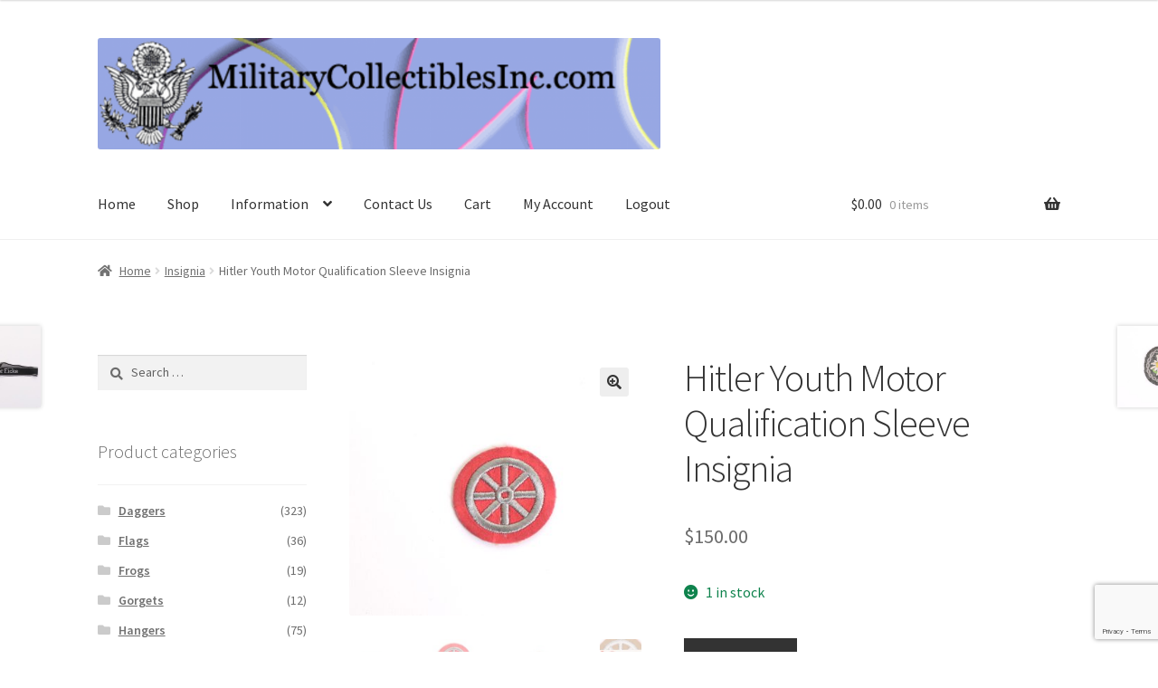

--- FILE ---
content_type: text/html; charset=UTF-8
request_url: https://militarycollectiblesinc.com/product/hitler-youth-motor-qualification-sleeve-insignia/
body_size: 78332
content:
<!doctype html>
<html lang="en-US">
<head>
<meta charset="UTF-8">
<meta name="viewport" content="width=device-width, initial-scale=1">
<link rel="profile" href="http://gmpg.org/xfn/11">
<link rel="pingback" href="https://militarycollectiblesinc.com/xmlrpc.php">

<title>Hitler Youth Motor Qualification Sleeve Insignia &#8211; Military Collectibles, Inc.</title>
<meta name='robots' content='max-image-preview:large' />
<script>window._wca = window._wca || [];</script>
<link rel='dns-prefetch' href='//stats.wp.com' />
<link rel='dns-prefetch' href='//netdna.bootstrapcdn.com' />
<link rel='dns-prefetch' href='//fonts.googleapis.com' />
<link rel="alternate" type="application/rss+xml" title="Military Collectibles, Inc. &raquo; Feed" href="https://militarycollectiblesinc.com/feed/" />
<link rel="alternate" type="application/rss+xml" title="Military Collectibles, Inc. &raquo; Comments Feed" href="https://militarycollectiblesinc.com/comments/feed/" />
<script>
window._wpemojiSettings = {"baseUrl":"https:\/\/s.w.org\/images\/core\/emoji\/14.0.0\/72x72\/","ext":".png","svgUrl":"https:\/\/s.w.org\/images\/core\/emoji\/14.0.0\/svg\/","svgExt":".svg","source":{"concatemoji":"https:\/\/militarycollectiblesinc.com\/wp-includes\/js\/wp-emoji-release.min.js?ver=6.4.3"}};
/*! This file is auto-generated */
!function(i,n){var o,s,e;function c(e){try{var t={supportTests:e,timestamp:(new Date).valueOf()};sessionStorage.setItem(o,JSON.stringify(t))}catch(e){}}function p(e,t,n){e.clearRect(0,0,e.canvas.width,e.canvas.height),e.fillText(t,0,0);var t=new Uint32Array(e.getImageData(0,0,e.canvas.width,e.canvas.height).data),r=(e.clearRect(0,0,e.canvas.width,e.canvas.height),e.fillText(n,0,0),new Uint32Array(e.getImageData(0,0,e.canvas.width,e.canvas.height).data));return t.every(function(e,t){return e===r[t]})}function u(e,t,n){switch(t){case"flag":return n(e,"\ud83c\udff3\ufe0f\u200d\u26a7\ufe0f","\ud83c\udff3\ufe0f\u200b\u26a7\ufe0f")?!1:!n(e,"\ud83c\uddfa\ud83c\uddf3","\ud83c\uddfa\u200b\ud83c\uddf3")&&!n(e,"\ud83c\udff4\udb40\udc67\udb40\udc62\udb40\udc65\udb40\udc6e\udb40\udc67\udb40\udc7f","\ud83c\udff4\u200b\udb40\udc67\u200b\udb40\udc62\u200b\udb40\udc65\u200b\udb40\udc6e\u200b\udb40\udc67\u200b\udb40\udc7f");case"emoji":return!n(e,"\ud83e\udef1\ud83c\udffb\u200d\ud83e\udef2\ud83c\udfff","\ud83e\udef1\ud83c\udffb\u200b\ud83e\udef2\ud83c\udfff")}return!1}function f(e,t,n){var r="undefined"!=typeof WorkerGlobalScope&&self instanceof WorkerGlobalScope?new OffscreenCanvas(300,150):i.createElement("canvas"),a=r.getContext("2d",{willReadFrequently:!0}),o=(a.textBaseline="top",a.font="600 32px Arial",{});return e.forEach(function(e){o[e]=t(a,e,n)}),o}function t(e){var t=i.createElement("script");t.src=e,t.defer=!0,i.head.appendChild(t)}"undefined"!=typeof Promise&&(o="wpEmojiSettingsSupports",s=["flag","emoji"],n.supports={everything:!0,everythingExceptFlag:!0},e=new Promise(function(e){i.addEventListener("DOMContentLoaded",e,{once:!0})}),new Promise(function(t){var n=function(){try{var e=JSON.parse(sessionStorage.getItem(o));if("object"==typeof e&&"number"==typeof e.timestamp&&(new Date).valueOf()<e.timestamp+604800&&"object"==typeof e.supportTests)return e.supportTests}catch(e){}return null}();if(!n){if("undefined"!=typeof Worker&&"undefined"!=typeof OffscreenCanvas&&"undefined"!=typeof URL&&URL.createObjectURL&&"undefined"!=typeof Blob)try{var e="postMessage("+f.toString()+"("+[JSON.stringify(s),u.toString(),p.toString()].join(",")+"));",r=new Blob([e],{type:"text/javascript"}),a=new Worker(URL.createObjectURL(r),{name:"wpTestEmojiSupports"});return void(a.onmessage=function(e){c(n=e.data),a.terminate(),t(n)})}catch(e){}c(n=f(s,u,p))}t(n)}).then(function(e){for(var t in e)n.supports[t]=e[t],n.supports.everything=n.supports.everything&&n.supports[t],"flag"!==t&&(n.supports.everythingExceptFlag=n.supports.everythingExceptFlag&&n.supports[t]);n.supports.everythingExceptFlag=n.supports.everythingExceptFlag&&!n.supports.flag,n.DOMReady=!1,n.readyCallback=function(){n.DOMReady=!0}}).then(function(){return e}).then(function(){var e;n.supports.everything||(n.readyCallback(),(e=n.source||{}).concatemoji?t(e.concatemoji):e.wpemoji&&e.twemoji&&(t(e.twemoji),t(e.wpemoji)))}))}((window,document),window._wpemojiSettings);
</script>
<link rel='stylesheet' id='wc-authnet-blocks-checkout-style-css' href='https://militarycollectiblesinc.com/wp-content/plugins/woo-authorize-net-gateway-aim/build/style-index.css?ver=c1b42ee2d3822e74d290' media='all' />
<link rel='stylesheet' id='flexslider-css' href='https://militarycollectiblesinc.com/wp-content/plugins/cherry-plugin/lib/js/FlexSlider/flexslider.css?ver=2.0' media='all' />
<link rel='stylesheet' id='owl-carousel-css' href='https://militarycollectiblesinc.com/wp-content/plugins/cherry-plugin/lib/js/owl-carousel/owl.carousel.css?ver=1.24' media='all' />
<link rel='stylesheet' id='owl-theme-css' href='https://militarycollectiblesinc.com/wp-content/plugins/cherry-plugin/lib/js/owl-carousel/owl.theme.css?ver=1.24' media='all' />
<link rel='stylesheet' id='font-awesome-css' href='https://netdna.bootstrapcdn.com/font-awesome/3.2.1/css/font-awesome.css?ver=3.2.1' media='all' />
<link rel='stylesheet' id='cherry-plugin-css' href='https://militarycollectiblesinc.com/wp-content/plugins/cherry-plugin/includes/css/cherry-plugin.css?ver=1.0' media='all' />
<style id='wp-emoji-styles-inline-css'>

	img.wp-smiley, img.emoji {
		display: inline !important;
		border: none !important;
		box-shadow: none !important;
		height: 1em !important;
		width: 1em !important;
		margin: 0 0.07em !important;
		vertical-align: -0.1em !important;
		background: none !important;
		padding: 0 !important;
	}
</style>
<link rel='stylesheet' id='wp-block-library-css' href='https://militarycollectiblesinc.com/wp-includes/css/dist/block-library/style.min.css?ver=6.4.3' media='all' />
<style id='wp-block-library-inline-css'>
.has-text-align-justify{text-align:justify;}
</style>
<style id='wp-block-library-theme-inline-css'>
.wp-block-audio figcaption{color:#555;font-size:13px;text-align:center}.is-dark-theme .wp-block-audio figcaption{color:hsla(0,0%,100%,.65)}.wp-block-audio{margin:0 0 1em}.wp-block-code{border:1px solid #ccc;border-radius:4px;font-family:Menlo,Consolas,monaco,monospace;padding:.8em 1em}.wp-block-embed figcaption{color:#555;font-size:13px;text-align:center}.is-dark-theme .wp-block-embed figcaption{color:hsla(0,0%,100%,.65)}.wp-block-embed{margin:0 0 1em}.blocks-gallery-caption{color:#555;font-size:13px;text-align:center}.is-dark-theme .blocks-gallery-caption{color:hsla(0,0%,100%,.65)}.wp-block-image figcaption{color:#555;font-size:13px;text-align:center}.is-dark-theme .wp-block-image figcaption{color:hsla(0,0%,100%,.65)}.wp-block-image{margin:0 0 1em}.wp-block-pullquote{border-bottom:4px solid;border-top:4px solid;color:currentColor;margin-bottom:1.75em}.wp-block-pullquote cite,.wp-block-pullquote footer,.wp-block-pullquote__citation{color:currentColor;font-size:.8125em;font-style:normal;text-transform:uppercase}.wp-block-quote{border-left:.25em solid;margin:0 0 1.75em;padding-left:1em}.wp-block-quote cite,.wp-block-quote footer{color:currentColor;font-size:.8125em;font-style:normal;position:relative}.wp-block-quote.has-text-align-right{border-left:none;border-right:.25em solid;padding-left:0;padding-right:1em}.wp-block-quote.has-text-align-center{border:none;padding-left:0}.wp-block-quote.is-large,.wp-block-quote.is-style-large,.wp-block-quote.is-style-plain{border:none}.wp-block-search .wp-block-search__label{font-weight:700}.wp-block-search__button{border:1px solid #ccc;padding:.375em .625em}:where(.wp-block-group.has-background){padding:1.25em 2.375em}.wp-block-separator.has-css-opacity{opacity:.4}.wp-block-separator{border:none;border-bottom:2px solid;margin-left:auto;margin-right:auto}.wp-block-separator.has-alpha-channel-opacity{opacity:1}.wp-block-separator:not(.is-style-wide):not(.is-style-dots){width:100px}.wp-block-separator.has-background:not(.is-style-dots){border-bottom:none;height:1px}.wp-block-separator.has-background:not(.is-style-wide):not(.is-style-dots){height:2px}.wp-block-table{margin:0 0 1em}.wp-block-table td,.wp-block-table th{word-break:normal}.wp-block-table figcaption{color:#555;font-size:13px;text-align:center}.is-dark-theme .wp-block-table figcaption{color:hsla(0,0%,100%,.65)}.wp-block-video figcaption{color:#555;font-size:13px;text-align:center}.is-dark-theme .wp-block-video figcaption{color:hsla(0,0%,100%,.65)}.wp-block-video{margin:0 0 1em}.wp-block-template-part.has-background{margin-bottom:0;margin-top:0;padding:1.25em 2.375em}
</style>
<link rel='stylesheet' id='mediaelement-css' href='https://militarycollectiblesinc.com/wp-includes/js/mediaelement/mediaelementplayer-legacy.min.css?ver=4.2.17' media='all' />
<link rel='stylesheet' id='wp-mediaelement-css' href='https://militarycollectiblesinc.com/wp-includes/js/mediaelement/wp-mediaelement.min.css?ver=6.4.3' media='all' />
<style id='jetpack-sharing-buttons-style-inline-css'>
.jetpack-sharing-buttons__services-list{display:flex;flex-direction:row;flex-wrap:wrap;gap:0;list-style-type:none;margin:5px;padding:0}.jetpack-sharing-buttons__services-list.has-small-icon-size{font-size:12px}.jetpack-sharing-buttons__services-list.has-normal-icon-size{font-size:16px}.jetpack-sharing-buttons__services-list.has-large-icon-size{font-size:24px}.jetpack-sharing-buttons__services-list.has-huge-icon-size{font-size:36px}@media print{.jetpack-sharing-buttons__services-list{display:none!important}}.editor-styles-wrapper .wp-block-jetpack-sharing-buttons{gap:0;padding-inline-start:0}ul.jetpack-sharing-buttons__services-list.has-background{padding:1.25em 2.375em}
</style>
<link rel='stylesheet' id='storefront-gutenberg-blocks-css' href='https://militarycollectiblesinc.com/wp-content/themes/storefront/assets/css/base/gutenberg-blocks.css?ver=4.5.4' media='all' />
<style id='storefront-gutenberg-blocks-inline-css'>

				.wp-block-button__link:not(.has-text-color) {
					color: #333333;
				}

				.wp-block-button__link:not(.has-text-color):hover,
				.wp-block-button__link:not(.has-text-color):focus,
				.wp-block-button__link:not(.has-text-color):active {
					color: #333333;
				}

				.wp-block-button__link:not(.has-background) {
					background-color: #eeeeee;
				}

				.wp-block-button__link:not(.has-background):hover,
				.wp-block-button__link:not(.has-background):focus,
				.wp-block-button__link:not(.has-background):active {
					border-color: #d5d5d5;
					background-color: #d5d5d5;
				}

				.wc-block-grid__products .wc-block-grid__product .wp-block-button__link {
					background-color: #eeeeee;
					border-color: #eeeeee;
					color: #333333;
				}

				.wp-block-quote footer,
				.wp-block-quote cite,
				.wp-block-quote__citation {
					color: #6d6d6d;
				}

				.wp-block-pullquote cite,
				.wp-block-pullquote footer,
				.wp-block-pullquote__citation {
					color: #6d6d6d;
				}

				.wp-block-image figcaption {
					color: #6d6d6d;
				}

				.wp-block-separator.is-style-dots::before {
					color: #333333;
				}

				.wp-block-file a.wp-block-file__button {
					color: #333333;
					background-color: #eeeeee;
					border-color: #eeeeee;
				}

				.wp-block-file a.wp-block-file__button:hover,
				.wp-block-file a.wp-block-file__button:focus,
				.wp-block-file a.wp-block-file__button:active {
					color: #333333;
					background-color: #d5d5d5;
				}

				.wp-block-code,
				.wp-block-preformatted pre {
					color: #6d6d6d;
				}

				.wp-block-table:not( .has-background ):not( .is-style-stripes ) tbody tr:nth-child(2n) td {
					background-color: #fdfdfd;
				}

				.wp-block-cover .wp-block-cover__inner-container h1:not(.has-text-color),
				.wp-block-cover .wp-block-cover__inner-container h2:not(.has-text-color),
				.wp-block-cover .wp-block-cover__inner-container h3:not(.has-text-color),
				.wp-block-cover .wp-block-cover__inner-container h4:not(.has-text-color),
				.wp-block-cover .wp-block-cover__inner-container h5:not(.has-text-color),
				.wp-block-cover .wp-block-cover__inner-container h6:not(.has-text-color) {
					color: #000000;
				}

				.wc-block-components-price-slider__range-input-progress,
				.rtl .wc-block-components-price-slider__range-input-progress {
					--range-color: #1e73be;
				}

				/* Target only IE11 */
				@media all and (-ms-high-contrast: none), (-ms-high-contrast: active) {
					.wc-block-components-price-slider__range-input-progress {
						background: #1e73be;
					}
				}

				.wc-block-components-button:not(.is-link) {
					background-color: #333333;
					color: #ffffff;
				}

				.wc-block-components-button:not(.is-link):hover,
				.wc-block-components-button:not(.is-link):focus,
				.wc-block-components-button:not(.is-link):active {
					background-color: #1a1a1a;
					color: #ffffff;
				}

				.wc-block-components-button:not(.is-link):disabled {
					background-color: #333333;
					color: #ffffff;
				}

				.wc-block-cart__submit-container {
					background-color: #ffffff;
				}

				.wc-block-cart__submit-container::before {
					color: rgba(220,220,220,0.5);
				}

				.wc-block-components-order-summary-item__quantity {
					background-color: #ffffff;
					border-color: #6d6d6d;
					box-shadow: 0 0 0 2px #ffffff;
					color: #6d6d6d;
				}
			
</style>
<style id='classic-theme-styles-inline-css'>
/*! This file is auto-generated */
.wp-block-button__link{color:#fff;background-color:#32373c;border-radius:9999px;box-shadow:none;text-decoration:none;padding:calc(.667em + 2px) calc(1.333em + 2px);font-size:1.125em}.wp-block-file__button{background:#32373c;color:#fff;text-decoration:none}
</style>
<style id='global-styles-inline-css'>
body{--wp--preset--color--black: #000000;--wp--preset--color--cyan-bluish-gray: #abb8c3;--wp--preset--color--white: #ffffff;--wp--preset--color--pale-pink: #f78da7;--wp--preset--color--vivid-red: #cf2e2e;--wp--preset--color--luminous-vivid-orange: #ff6900;--wp--preset--color--luminous-vivid-amber: #fcb900;--wp--preset--color--light-green-cyan: #7bdcb5;--wp--preset--color--vivid-green-cyan: #00d084;--wp--preset--color--pale-cyan-blue: #8ed1fc;--wp--preset--color--vivid-cyan-blue: #0693e3;--wp--preset--color--vivid-purple: #9b51e0;--wp--preset--gradient--vivid-cyan-blue-to-vivid-purple: linear-gradient(135deg,rgba(6,147,227,1) 0%,rgb(155,81,224) 100%);--wp--preset--gradient--light-green-cyan-to-vivid-green-cyan: linear-gradient(135deg,rgb(122,220,180) 0%,rgb(0,208,130) 100%);--wp--preset--gradient--luminous-vivid-amber-to-luminous-vivid-orange: linear-gradient(135deg,rgba(252,185,0,1) 0%,rgba(255,105,0,1) 100%);--wp--preset--gradient--luminous-vivid-orange-to-vivid-red: linear-gradient(135deg,rgba(255,105,0,1) 0%,rgb(207,46,46) 100%);--wp--preset--gradient--very-light-gray-to-cyan-bluish-gray: linear-gradient(135deg,rgb(238,238,238) 0%,rgb(169,184,195) 100%);--wp--preset--gradient--cool-to-warm-spectrum: linear-gradient(135deg,rgb(74,234,220) 0%,rgb(151,120,209) 20%,rgb(207,42,186) 40%,rgb(238,44,130) 60%,rgb(251,105,98) 80%,rgb(254,248,76) 100%);--wp--preset--gradient--blush-light-purple: linear-gradient(135deg,rgb(255,206,236) 0%,rgb(152,150,240) 100%);--wp--preset--gradient--blush-bordeaux: linear-gradient(135deg,rgb(254,205,165) 0%,rgb(254,45,45) 50%,rgb(107,0,62) 100%);--wp--preset--gradient--luminous-dusk: linear-gradient(135deg,rgb(255,203,112) 0%,rgb(199,81,192) 50%,rgb(65,88,208) 100%);--wp--preset--gradient--pale-ocean: linear-gradient(135deg,rgb(255,245,203) 0%,rgb(182,227,212) 50%,rgb(51,167,181) 100%);--wp--preset--gradient--electric-grass: linear-gradient(135deg,rgb(202,248,128) 0%,rgb(113,206,126) 100%);--wp--preset--gradient--midnight: linear-gradient(135deg,rgb(2,3,129) 0%,rgb(40,116,252) 100%);--wp--preset--font-size--small: 14px;--wp--preset--font-size--medium: 23px;--wp--preset--font-size--large: 26px;--wp--preset--font-size--x-large: 42px;--wp--preset--font-size--normal: 16px;--wp--preset--font-size--huge: 37px;--wp--preset--spacing--20: 0.44rem;--wp--preset--spacing--30: 0.67rem;--wp--preset--spacing--40: 1rem;--wp--preset--spacing--50: 1.5rem;--wp--preset--spacing--60: 2.25rem;--wp--preset--spacing--70: 3.38rem;--wp--preset--spacing--80: 5.06rem;--wp--preset--shadow--natural: 6px 6px 9px rgba(0, 0, 0, 0.2);--wp--preset--shadow--deep: 12px 12px 50px rgba(0, 0, 0, 0.4);--wp--preset--shadow--sharp: 6px 6px 0px rgba(0, 0, 0, 0.2);--wp--preset--shadow--outlined: 6px 6px 0px -3px rgba(255, 255, 255, 1), 6px 6px rgba(0, 0, 0, 1);--wp--preset--shadow--crisp: 6px 6px 0px rgba(0, 0, 0, 1);}:where(.is-layout-flex){gap: 0.5em;}:where(.is-layout-grid){gap: 0.5em;}body .is-layout-flow > .alignleft{float: left;margin-inline-start: 0;margin-inline-end: 2em;}body .is-layout-flow > .alignright{float: right;margin-inline-start: 2em;margin-inline-end: 0;}body .is-layout-flow > .aligncenter{margin-left: auto !important;margin-right: auto !important;}body .is-layout-constrained > .alignleft{float: left;margin-inline-start: 0;margin-inline-end: 2em;}body .is-layout-constrained > .alignright{float: right;margin-inline-start: 2em;margin-inline-end: 0;}body .is-layout-constrained > .aligncenter{margin-left: auto !important;margin-right: auto !important;}body .is-layout-constrained > :where(:not(.alignleft):not(.alignright):not(.alignfull)){max-width: var(--wp--style--global--content-size);margin-left: auto !important;margin-right: auto !important;}body .is-layout-constrained > .alignwide{max-width: var(--wp--style--global--wide-size);}body .is-layout-flex{display: flex;}body .is-layout-flex{flex-wrap: wrap;align-items: center;}body .is-layout-flex > *{margin: 0;}body .is-layout-grid{display: grid;}body .is-layout-grid > *{margin: 0;}:where(.wp-block-columns.is-layout-flex){gap: 2em;}:where(.wp-block-columns.is-layout-grid){gap: 2em;}:where(.wp-block-post-template.is-layout-flex){gap: 1.25em;}:where(.wp-block-post-template.is-layout-grid){gap: 1.25em;}.has-black-color{color: var(--wp--preset--color--black) !important;}.has-cyan-bluish-gray-color{color: var(--wp--preset--color--cyan-bluish-gray) !important;}.has-white-color{color: var(--wp--preset--color--white) !important;}.has-pale-pink-color{color: var(--wp--preset--color--pale-pink) !important;}.has-vivid-red-color{color: var(--wp--preset--color--vivid-red) !important;}.has-luminous-vivid-orange-color{color: var(--wp--preset--color--luminous-vivid-orange) !important;}.has-luminous-vivid-amber-color{color: var(--wp--preset--color--luminous-vivid-amber) !important;}.has-light-green-cyan-color{color: var(--wp--preset--color--light-green-cyan) !important;}.has-vivid-green-cyan-color{color: var(--wp--preset--color--vivid-green-cyan) !important;}.has-pale-cyan-blue-color{color: var(--wp--preset--color--pale-cyan-blue) !important;}.has-vivid-cyan-blue-color{color: var(--wp--preset--color--vivid-cyan-blue) !important;}.has-vivid-purple-color{color: var(--wp--preset--color--vivid-purple) !important;}.has-black-background-color{background-color: var(--wp--preset--color--black) !important;}.has-cyan-bluish-gray-background-color{background-color: var(--wp--preset--color--cyan-bluish-gray) !important;}.has-white-background-color{background-color: var(--wp--preset--color--white) !important;}.has-pale-pink-background-color{background-color: var(--wp--preset--color--pale-pink) !important;}.has-vivid-red-background-color{background-color: var(--wp--preset--color--vivid-red) !important;}.has-luminous-vivid-orange-background-color{background-color: var(--wp--preset--color--luminous-vivid-orange) !important;}.has-luminous-vivid-amber-background-color{background-color: var(--wp--preset--color--luminous-vivid-amber) !important;}.has-light-green-cyan-background-color{background-color: var(--wp--preset--color--light-green-cyan) !important;}.has-vivid-green-cyan-background-color{background-color: var(--wp--preset--color--vivid-green-cyan) !important;}.has-pale-cyan-blue-background-color{background-color: var(--wp--preset--color--pale-cyan-blue) !important;}.has-vivid-cyan-blue-background-color{background-color: var(--wp--preset--color--vivid-cyan-blue) !important;}.has-vivid-purple-background-color{background-color: var(--wp--preset--color--vivid-purple) !important;}.has-black-border-color{border-color: var(--wp--preset--color--black) !important;}.has-cyan-bluish-gray-border-color{border-color: var(--wp--preset--color--cyan-bluish-gray) !important;}.has-white-border-color{border-color: var(--wp--preset--color--white) !important;}.has-pale-pink-border-color{border-color: var(--wp--preset--color--pale-pink) !important;}.has-vivid-red-border-color{border-color: var(--wp--preset--color--vivid-red) !important;}.has-luminous-vivid-orange-border-color{border-color: var(--wp--preset--color--luminous-vivid-orange) !important;}.has-luminous-vivid-amber-border-color{border-color: var(--wp--preset--color--luminous-vivid-amber) !important;}.has-light-green-cyan-border-color{border-color: var(--wp--preset--color--light-green-cyan) !important;}.has-vivid-green-cyan-border-color{border-color: var(--wp--preset--color--vivid-green-cyan) !important;}.has-pale-cyan-blue-border-color{border-color: var(--wp--preset--color--pale-cyan-blue) !important;}.has-vivid-cyan-blue-border-color{border-color: var(--wp--preset--color--vivid-cyan-blue) !important;}.has-vivid-purple-border-color{border-color: var(--wp--preset--color--vivid-purple) !important;}.has-vivid-cyan-blue-to-vivid-purple-gradient-background{background: var(--wp--preset--gradient--vivid-cyan-blue-to-vivid-purple) !important;}.has-light-green-cyan-to-vivid-green-cyan-gradient-background{background: var(--wp--preset--gradient--light-green-cyan-to-vivid-green-cyan) !important;}.has-luminous-vivid-amber-to-luminous-vivid-orange-gradient-background{background: var(--wp--preset--gradient--luminous-vivid-amber-to-luminous-vivid-orange) !important;}.has-luminous-vivid-orange-to-vivid-red-gradient-background{background: var(--wp--preset--gradient--luminous-vivid-orange-to-vivid-red) !important;}.has-very-light-gray-to-cyan-bluish-gray-gradient-background{background: var(--wp--preset--gradient--very-light-gray-to-cyan-bluish-gray) !important;}.has-cool-to-warm-spectrum-gradient-background{background: var(--wp--preset--gradient--cool-to-warm-spectrum) !important;}.has-blush-light-purple-gradient-background{background: var(--wp--preset--gradient--blush-light-purple) !important;}.has-blush-bordeaux-gradient-background{background: var(--wp--preset--gradient--blush-bordeaux) !important;}.has-luminous-dusk-gradient-background{background: var(--wp--preset--gradient--luminous-dusk) !important;}.has-pale-ocean-gradient-background{background: var(--wp--preset--gradient--pale-ocean) !important;}.has-electric-grass-gradient-background{background: var(--wp--preset--gradient--electric-grass) !important;}.has-midnight-gradient-background{background: var(--wp--preset--gradient--midnight) !important;}.has-small-font-size{font-size: var(--wp--preset--font-size--small) !important;}.has-medium-font-size{font-size: var(--wp--preset--font-size--medium) !important;}.has-large-font-size{font-size: var(--wp--preset--font-size--large) !important;}.has-x-large-font-size{font-size: var(--wp--preset--font-size--x-large) !important;}
.wp-block-navigation a:where(:not(.wp-element-button)){color: inherit;}
:where(.wp-block-post-template.is-layout-flex){gap: 1.25em;}:where(.wp-block-post-template.is-layout-grid){gap: 1.25em;}
:where(.wp-block-columns.is-layout-flex){gap: 2em;}:where(.wp-block-columns.is-layout-grid){gap: 2em;}
.wp-block-pullquote{font-size: 1.5em;line-height: 1.6;}
</style>
<link rel='stylesheet' id='contact-form-7-css' href='https://militarycollectiblesinc.com/wp-content/plugins/contact-form-7/includes/css/styles.css?ver=5.9.2' media='all' />
<link rel='stylesheet' id='photoswipe-css' href='https://militarycollectiblesinc.com/wp-content/plugins/woocommerce/assets/css/photoswipe/photoswipe.min.css?ver=8.6.3' media='all' />
<link rel='stylesheet' id='photoswipe-default-skin-css' href='https://militarycollectiblesinc.com/wp-content/plugins/woocommerce/assets/css/photoswipe/default-skin/default-skin.min.css?ver=8.6.3' media='all' />
<style id='woocommerce-inline-inline-css'>
.woocommerce form .form-row .required { visibility: visible; }
</style>
<link rel='stylesheet' id='storefront-style-css' href='https://militarycollectiblesinc.com/wp-content/themes/storefront/style.css?ver=4.5.4' media='all' />
<style id='storefront-style-inline-css'>

			.main-navigation ul li a,
			.site-title a,
			ul.menu li a,
			.site-branding h1 a,
			button.menu-toggle,
			button.menu-toggle:hover,
			.handheld-navigation .dropdown-toggle {
				color: #333333;
			}

			button.menu-toggle,
			button.menu-toggle:hover {
				border-color: #333333;
			}

			.main-navigation ul li a:hover,
			.main-navigation ul li:hover > a,
			.site-title a:hover,
			.site-header ul.menu li.current-menu-item > a {
				color: #747474;
			}

			table:not( .has-background ) th {
				background-color: #f8f8f8;
			}

			table:not( .has-background ) tbody td {
				background-color: #fdfdfd;
			}

			table:not( .has-background ) tbody tr:nth-child(2n) td,
			fieldset,
			fieldset legend {
				background-color: #fbfbfb;
			}

			.site-header,
			.secondary-navigation ul ul,
			.main-navigation ul.menu > li.menu-item-has-children:after,
			.secondary-navigation ul.menu ul,
			.storefront-handheld-footer-bar,
			.storefront-handheld-footer-bar ul li > a,
			.storefront-handheld-footer-bar ul li.search .site-search,
			button.menu-toggle,
			button.menu-toggle:hover {
				background-color: #ffffff;
			}

			p.site-description,
			.site-header,
			.storefront-handheld-footer-bar {
				color: #404040;
			}

			button.menu-toggle:after,
			button.menu-toggle:before,
			button.menu-toggle span:before {
				background-color: #333333;
			}

			h1, h2, h3, h4, h5, h6, .wc-block-grid__product-title {
				color: #333333;
			}

			.widget h1 {
				border-bottom-color: #333333;
			}

			body,
			.secondary-navigation a {
				color: #6d6d6d;
			}

			.widget-area .widget a,
			.hentry .entry-header .posted-on a,
			.hentry .entry-header .post-author a,
			.hentry .entry-header .post-comments a,
			.hentry .entry-header .byline a {
				color: #727272;
			}

			a {
				color: #1e73be;
			}

			a:focus,
			button:focus,
			.button.alt:focus,
			input:focus,
			textarea:focus,
			input[type="button"]:focus,
			input[type="reset"]:focus,
			input[type="submit"]:focus,
			input[type="email"]:focus,
			input[type="tel"]:focus,
			input[type="url"]:focus,
			input[type="password"]:focus,
			input[type="search"]:focus {
				outline-color: #1e73be;
			}

			button, input[type="button"], input[type="reset"], input[type="submit"], .button, .widget a.button {
				background-color: #eeeeee;
				border-color: #eeeeee;
				color: #333333;
			}

			button:hover, input[type="button"]:hover, input[type="reset"]:hover, input[type="submit"]:hover, .button:hover, .widget a.button:hover {
				background-color: #d5d5d5;
				border-color: #d5d5d5;
				color: #333333;
			}

			button.alt, input[type="button"].alt, input[type="reset"].alt, input[type="submit"].alt, .button.alt, .widget-area .widget a.button.alt {
				background-color: #333333;
				border-color: #333333;
				color: #ffffff;
			}

			button.alt:hover, input[type="button"].alt:hover, input[type="reset"].alt:hover, input[type="submit"].alt:hover, .button.alt:hover, .widget-area .widget a.button.alt:hover {
				background-color: #1a1a1a;
				border-color: #1a1a1a;
				color: #ffffff;
			}

			.pagination .page-numbers li .page-numbers.current {
				background-color: #e6e6e6;
				color: #636363;
			}

			#comments .comment-list .comment-content .comment-text {
				background-color: #f8f8f8;
			}

			.site-footer {
				background-color: #f0f0f0;
				color: #6d6d6d;
			}

			.site-footer a:not(.button):not(.components-button) {
				color: #333333;
			}

			.site-footer .storefront-handheld-footer-bar a:not(.button):not(.components-button) {
				color: #333333;
			}

			.site-footer h1, .site-footer h2, .site-footer h3, .site-footer h4, .site-footer h5, .site-footer h6, .site-footer .widget .widget-title, .site-footer .widget .widgettitle {
				color: #333333;
			}

			.page-template-template-homepage.has-post-thumbnail .type-page.has-post-thumbnail .entry-title {
				color: #000000;
			}

			.page-template-template-homepage.has-post-thumbnail .type-page.has-post-thumbnail .entry-content {
				color: #000000;
			}

			@media screen and ( min-width: 768px ) {
				.secondary-navigation ul.menu a:hover {
					color: #595959;
				}

				.secondary-navigation ul.menu a {
					color: #404040;
				}

				.main-navigation ul.menu ul.sub-menu,
				.main-navigation ul.nav-menu ul.children {
					background-color: #f0f0f0;
				}

				.site-header {
					border-bottom-color: #f0f0f0;
				}
			}
</style>
<link rel='stylesheet' id='storefront-icons-css' href='https://militarycollectiblesinc.com/wp-content/themes/storefront/assets/css/base/icons.css?ver=4.5.4' media='all' />
<link rel='stylesheet' id='storefront-fonts-css' href='https://fonts.googleapis.com/css?family=Source+Sans+Pro%3A400%2C300%2C300italic%2C400italic%2C600%2C700%2C900&#038;subset=latin%2Clatin-ext&#038;ver=4.5.4' media='all' />
<link rel='stylesheet' id='storefront-jetpack-widgets-css' href='https://militarycollectiblesinc.com/wp-content/themes/storefront/assets/css/jetpack/widgets.css?ver=4.5.4' media='all' />
<link rel='stylesheet' id='newsletter-css' href='https://militarycollectiblesinc.com/wp-content/plugins/newsletter/style.css?ver=8.2.3' media='all' />
<link rel='stylesheet' id='storefront-woocommerce-style-css' href='https://militarycollectiblesinc.com/wp-content/themes/storefront/assets/css/woocommerce/woocommerce.css?ver=4.5.4' media='all' />
<style id='storefront-woocommerce-style-inline-css'>
@font-face {
				font-family: star;
				src: url(https://militarycollectiblesinc.com/wp-content/plugins/woocommerce/assets/fonts/star.eot);
				src:
					url(https://militarycollectiblesinc.com/wp-content/plugins/woocommerce/assets/fonts/star.eot?#iefix) format("embedded-opentype"),
					url(https://militarycollectiblesinc.com/wp-content/plugins/woocommerce/assets/fonts/star.woff) format("woff"),
					url(https://militarycollectiblesinc.com/wp-content/plugins/woocommerce/assets/fonts/star.ttf) format("truetype"),
					url(https://militarycollectiblesinc.com/wp-content/plugins/woocommerce/assets/fonts/star.svg#star) format("svg");
				font-weight: 400;
				font-style: normal;
			}
			@font-face {
				font-family: WooCommerce;
				src: url(https://militarycollectiblesinc.com/wp-content/plugins/woocommerce/assets/fonts/WooCommerce.eot);
				src:
					url(https://militarycollectiblesinc.com/wp-content/plugins/woocommerce/assets/fonts/WooCommerce.eot?#iefix) format("embedded-opentype"),
					url(https://militarycollectiblesinc.com/wp-content/plugins/woocommerce/assets/fonts/WooCommerce.woff) format("woff"),
					url(https://militarycollectiblesinc.com/wp-content/plugins/woocommerce/assets/fonts/WooCommerce.ttf) format("truetype"),
					url(https://militarycollectiblesinc.com/wp-content/plugins/woocommerce/assets/fonts/WooCommerce.svg#WooCommerce) format("svg");
				font-weight: 400;
				font-style: normal;
			}

			a.cart-contents,
			.site-header-cart .widget_shopping_cart a {
				color: #333333;
			}

			a.cart-contents:hover,
			.site-header-cart .widget_shopping_cart a:hover,
			.site-header-cart:hover > li > a {
				color: #747474;
			}

			table.cart td.product-remove,
			table.cart td.actions {
				border-top-color: #ffffff;
			}

			.storefront-handheld-footer-bar ul li.cart .count {
				background-color: #333333;
				color: #ffffff;
				border-color: #ffffff;
			}

			.woocommerce-tabs ul.tabs li.active a,
			ul.products li.product .price,
			.onsale,
			.wc-block-grid__product-onsale,
			.widget_search form:before,
			.widget_product_search form:before {
				color: #6d6d6d;
			}

			.woocommerce-breadcrumb a,
			a.woocommerce-review-link,
			.product_meta a {
				color: #727272;
			}

			.wc-block-grid__product-onsale,
			.onsale {
				border-color: #6d6d6d;
			}

			.star-rating span:before,
			.quantity .plus, .quantity .minus,
			p.stars a:hover:after,
			p.stars a:after,
			.star-rating span:before,
			#payment .payment_methods li input[type=radio]:first-child:checked+label:before {
				color: #1e73be;
			}

			.widget_price_filter .ui-slider .ui-slider-range,
			.widget_price_filter .ui-slider .ui-slider-handle {
				background-color: #1e73be;
			}

			.order_details {
				background-color: #f8f8f8;
			}

			.order_details > li {
				border-bottom: 1px dotted #e3e3e3;
			}

			.order_details:before,
			.order_details:after {
				background: -webkit-linear-gradient(transparent 0,transparent 0),-webkit-linear-gradient(135deg,#f8f8f8 33.33%,transparent 33.33%),-webkit-linear-gradient(45deg,#f8f8f8 33.33%,transparent 33.33%)
			}

			#order_review {
				background-color: #ffffff;
			}

			#payment .payment_methods > li .payment_box,
			#payment .place-order {
				background-color: #fafafa;
			}

			#payment .payment_methods > li:not(.woocommerce-notice) {
				background-color: #f5f5f5;
			}

			#payment .payment_methods > li:not(.woocommerce-notice):hover {
				background-color: #f0f0f0;
			}

			.woocommerce-pagination .page-numbers li .page-numbers.current {
				background-color: #e6e6e6;
				color: #636363;
			}

			.wc-block-grid__product-onsale,
			.onsale,
			.woocommerce-pagination .page-numbers li .page-numbers:not(.current) {
				color: #6d6d6d;
			}

			p.stars a:before,
			p.stars a:hover~a:before,
			p.stars.selected a.active~a:before {
				color: #6d6d6d;
			}

			p.stars.selected a.active:before,
			p.stars:hover a:before,
			p.stars.selected a:not(.active):before,
			p.stars.selected a.active:before {
				color: #1e73be;
			}

			.single-product div.product .woocommerce-product-gallery .woocommerce-product-gallery__trigger {
				background-color: #eeeeee;
				color: #333333;
			}

			.single-product div.product .woocommerce-product-gallery .woocommerce-product-gallery__trigger:hover {
				background-color: #d5d5d5;
				border-color: #d5d5d5;
				color: #333333;
			}

			.button.added_to_cart:focus,
			.button.wc-forward:focus {
				outline-color: #1e73be;
			}

			.added_to_cart,
			.site-header-cart .widget_shopping_cart a.button,
			.wc-block-grid__products .wc-block-grid__product .wp-block-button__link {
				background-color: #eeeeee;
				border-color: #eeeeee;
				color: #333333;
			}

			.added_to_cart:hover,
			.site-header-cart .widget_shopping_cart a.button:hover,
			.wc-block-grid__products .wc-block-grid__product .wp-block-button__link:hover {
				background-color: #d5d5d5;
				border-color: #d5d5d5;
				color: #333333;
			}

			.added_to_cart.alt, .added_to_cart, .widget a.button.checkout {
				background-color: #333333;
				border-color: #333333;
				color: #ffffff;
			}

			.added_to_cart.alt:hover, .added_to_cart:hover, .widget a.button.checkout:hover {
				background-color: #1a1a1a;
				border-color: #1a1a1a;
				color: #ffffff;
			}

			.button.loading {
				color: #eeeeee;
			}

			.button.loading:hover {
				background-color: #eeeeee;
			}

			.button.loading:after {
				color: #333333;
			}

			@media screen and ( min-width: 768px ) {
				.site-header-cart .widget_shopping_cart,
				.site-header .product_list_widget li .quantity {
					color: #404040;
				}

				.site-header-cart .widget_shopping_cart .buttons,
				.site-header-cart .widget_shopping_cart .total {
					background-color: #f5f5f5;
				}

				.site-header-cart .widget_shopping_cart {
					background-color: #f0f0f0;
				}
			}
				.storefront-product-pagination a {
					color: #6d6d6d;
					background-color: #ffffff;
				}
				.storefront-sticky-add-to-cart {
					color: #6d6d6d;
					background-color: #ffffff;
				}

				.storefront-sticky-add-to-cart a:not(.button) {
					color: #333333;
				}
</style>
<link rel='stylesheet' id='mpce-theme-css' href='https://militarycollectiblesinc.com/wp-content/plugins/motopress-content-editor-lite/includes/css/theme.min.css?ver=3.0.7' media='all' />
<style id='mpce-theme-inline-css'>
.mp-row-fixed-width {max-width:1170px;}
</style>
<link rel='stylesheet' id='mpce-bootstrap-grid-css' href='https://militarycollectiblesinc.com/wp-content/plugins/motopress-content-editor-lite/bootstrap/bootstrap-grid.min.css?ver=3.0.7' media='all' />
<script src="https://militarycollectiblesinc.com/wp-includes/js/jquery/jquery.min.js?ver=3.7.1" id="jquery-core-js"></script>
<script src="https://militarycollectiblesinc.com/wp-includes/js/jquery/jquery-migrate.min.js?ver=3.4.1" id="jquery-migrate-js"></script>
<script src="https://militarycollectiblesinc.com/wp-content/plugins/woocommerce/assets/js/jquery-blockui/jquery.blockUI.min.js?ver=2.7.0-wc.8.6.3" id="jquery-blockui-js" defer data-wp-strategy="defer"></script>
<script id="wc-add-to-cart-js-extra">
var wc_add_to_cart_params = {"ajax_url":"\/wp-admin\/admin-ajax.php","wc_ajax_url":"\/?wc-ajax=%%endpoint%%","i18n_view_cart":"View cart","cart_url":"https:\/\/militarycollectiblesinc.com\/cart\/","is_cart":"","cart_redirect_after_add":"no"};
</script>
<script src="https://militarycollectiblesinc.com/wp-content/plugins/woocommerce/assets/js/frontend/add-to-cart.min.js?ver=8.6.3" id="wc-add-to-cart-js" defer data-wp-strategy="defer"></script>
<script src="https://militarycollectiblesinc.com/wp-content/plugins/woocommerce/assets/js/zoom/jquery.zoom.min.js?ver=1.7.21-wc.8.6.3" id="zoom-js" defer data-wp-strategy="defer"></script>
<script src="https://militarycollectiblesinc.com/wp-content/plugins/woocommerce/assets/js/photoswipe/photoswipe.min.js?ver=4.1.1-wc.8.6.3" id="photoswipe-js" defer data-wp-strategy="defer"></script>
<script src="https://militarycollectiblesinc.com/wp-content/plugins/woocommerce/assets/js/photoswipe/photoswipe-ui-default.min.js?ver=4.1.1-wc.8.6.3" id="photoswipe-ui-default-js" defer data-wp-strategy="defer"></script>
<script id="wc-single-product-js-extra">
var wc_single_product_params = {"i18n_required_rating_text":"Please select a rating","review_rating_required":"yes","flexslider":{"rtl":false,"animation":"slide","smoothHeight":true,"directionNav":false,"controlNav":"thumbnails","slideshow":false,"animationSpeed":500,"animationLoop":false,"allowOneSlide":false},"zoom_enabled":"1","zoom_options":[],"photoswipe_enabled":"1","photoswipe_options":{"shareEl":false,"closeOnScroll":false,"history":false,"hideAnimationDuration":0,"showAnimationDuration":0},"flexslider_enabled":"1"};
</script>
<script src="https://militarycollectiblesinc.com/wp-content/plugins/woocommerce/assets/js/frontend/single-product.min.js?ver=8.6.3" id="wc-single-product-js" defer data-wp-strategy="defer"></script>
<script src="https://militarycollectiblesinc.com/wp-content/plugins/woocommerce/assets/js/js-cookie/js.cookie.min.js?ver=2.1.4-wc.8.6.3" id="js-cookie-js" defer data-wp-strategy="defer"></script>
<script id="woocommerce-js-extra">
var woocommerce_params = {"ajax_url":"\/wp-admin\/admin-ajax.php","wc_ajax_url":"\/?wc-ajax=%%endpoint%%"};
</script>
<script src="https://militarycollectiblesinc.com/wp-content/plugins/woocommerce/assets/js/frontend/woocommerce.min.js?ver=8.6.3" id="woocommerce-js" defer data-wp-strategy="defer"></script>
<script id="wp-statistics-tracker-js-extra">
var WP_Statistics_Tracker_Object = {"hitRequestUrl":"https:\/\/militarycollectiblesinc.com\/wp-json\/wp-statistics\/v2\/hit?wp_statistics_hit_rest=yes&track_all=1&current_page_type=product&current_page_id=2741&search_query&page_uri=L3Byb2R1Y3QvaGl0bGVyLXlvdXRoLW1vdG9yLXF1YWxpZmljYXRpb24tc2xlZXZlLWluc2lnbmlhLw=","keepOnlineRequestUrl":"https:\/\/militarycollectiblesinc.com\/wp-json\/wp-statistics\/v2\/online?wp_statistics_hit_rest=yes&track_all=1&current_page_type=product&current_page_id=2741&search_query&page_uri=L3Byb2R1Y3QvaGl0bGVyLXlvdXRoLW1vdG9yLXF1YWxpZmljYXRpb24tc2xlZXZlLWluc2lnbmlhLw=","option":{"dntEnabled":"","cacheCompatibility":""}};
</script>
<script src="https://militarycollectiblesinc.com/wp-content/plugins/wp-statistics/assets/js/tracker.js?ver=6.4.3" id="wp-statistics-tracker-js"></script>
<script src="https://stats.wp.com/s-202605.js" id="woocommerce-analytics-js" defer data-wp-strategy="defer"></script>
<script id="wc-cart-fragments-js-extra">
var wc_cart_fragments_params = {"ajax_url":"\/wp-admin\/admin-ajax.php","wc_ajax_url":"\/?wc-ajax=%%endpoint%%","cart_hash_key":"wc_cart_hash_ccd1ae0f18c24c04bb2deb8220b0b3a4","fragment_name":"wc_fragments_ccd1ae0f18c24c04bb2deb8220b0b3a4","request_timeout":"5000"};
</script>
<script src="https://militarycollectiblesinc.com/wp-content/plugins/woocommerce/assets/js/frontend/cart-fragments.min.js?ver=8.6.3" id="wc-cart-fragments-js" defer data-wp-strategy="defer"></script>
<link rel="https://api.w.org/" href="https://militarycollectiblesinc.com/wp-json/" /><link rel="alternate" type="application/json" href="https://militarycollectiblesinc.com/wp-json/wp/v2/product/2741" /><link rel="EditURI" type="application/rsd+xml" title="RSD" href="https://militarycollectiblesinc.com/xmlrpc.php?rsd" />
<meta name="generator" content="WordPress 6.4.3" />
<meta name="generator" content="WooCommerce 8.6.3" />
<link rel="canonical" href="https://militarycollectiblesinc.com/product/hitler-youth-motor-qualification-sleeve-insignia/" />
<link rel='shortlink' href='https://militarycollectiblesinc.com/?p=2741' />
<link rel="alternate" type="application/json+oembed" href="https://militarycollectiblesinc.com/wp-json/oembed/1.0/embed?url=https%3A%2F%2Fmilitarycollectiblesinc.com%2Fproduct%2Fhitler-youth-motor-qualification-sleeve-insignia%2F" />
<link rel="alternate" type="text/xml+oembed" href="https://militarycollectiblesinc.com/wp-json/oembed/1.0/embed?url=https%3A%2F%2Fmilitarycollectiblesinc.com%2Fproduct%2Fhitler-youth-motor-qualification-sleeve-insignia%2F&#038;format=xml" />
<!-- Analytics by WP Statistics v14.5.2 - https://wp-statistics.com/ -->
	<noscript><style>.woocommerce-product-gallery{ opacity: 1 !important; }</style></noscript>
	<link rel="icon" href="https://militarycollectiblesinc.com/wp-content/uploads/2016/08/cropped-eagle-orig-512-32x32.jpg" sizes="32x32" />
<link rel="icon" href="https://militarycollectiblesinc.com/wp-content/uploads/2016/08/cropped-eagle-orig-512-192x192.jpg" sizes="192x192" />
<link rel="apple-touch-icon" href="https://militarycollectiblesinc.com/wp-content/uploads/2016/08/cropped-eagle-orig-512-180x180.jpg" />
<meta name="msapplication-TileImage" content="https://militarycollectiblesinc.com/wp-content/uploads/2016/08/cropped-eagle-orig-512-270x270.jpg" />
<style id="sccss">/* Logo size for mobile site */
@media screen and (max-width: 768px) {
.site-header .site-branding img {
max-height: none !important;
max-width: none !important;
width: 322px !important;
}
}

/* Logo size for desktop site */
@media screen and (min-width: 768px) {
.site-header .site-branding img, .site-header .site-logo-anchor img, .site-header .site-logo-link img {
height: auto;
max-height: none;
max-width: none;
width: 622px !important;
}
}

.site-info a {
    display: none;
}</style></head>

<body class="product-template-default single single-product postid-2741 wp-custom-logo wp-embed-responsive theme-storefront woocommerce woocommerce-page woocommerce-no-js storefront-align-wide left-sidebar woocommerce-active">



<div id="page" class="hfeed site">
	
	<header id="masthead" class="site-header" role="banner" style="">

		<div class="col-full">		<a class="skip-link screen-reader-text" href="#site-navigation">Skip to navigation</a>
		<a class="skip-link screen-reader-text" href="#content">Skip to content</a>
				<div class="site-branding">
			<a href="https://militarycollectiblesinc.com/" class="custom-logo-link" rel="home"><img width="2025" height="400" src="https://militarycollectiblesinc.com/wp-content/uploads/2018/10/cropped-original_logo-re-1.png" class="custom-logo" alt="Military Collectibles, Inc." decoding="async" fetchpriority="high" srcset="https://militarycollectiblesinc.com/wp-content/uploads/2018/10/cropped-original_logo-re-1.png 2025w, https://militarycollectiblesinc.com/wp-content/uploads/2018/10/cropped-original_logo-re-1-300x59.png 300w, https://militarycollectiblesinc.com/wp-content/uploads/2018/10/cropped-original_logo-re-1-768x152.png 768w, https://militarycollectiblesinc.com/wp-content/uploads/2018/10/cropped-original_logo-re-1-1024x202.png 1024w, https://militarycollectiblesinc.com/wp-content/uploads/2018/10/cropped-original_logo-re-1-416x82.png 416w" sizes="(max-width: 2025px) 100vw, 2025px" /></a>		</div>
					<div class="site-search">
							</div>
			</div><div class="storefront-primary-navigation"><div class="col-full">		<nav id="site-navigation" class="main-navigation" role="navigation" aria-label="Primary Navigation">
		<button id="site-navigation-menu-toggle" class="menu-toggle" aria-controls="site-navigation" aria-expanded="false"><span>Menu</span></button>
			<div class="primary-navigation"><ul id="menu-header-menu" class="menu"><li id="menu-item-1984" class="menu-item menu-item-type-post_type menu-item-object-page menu-item-home menu-item-1984"><a href="https://militarycollectiblesinc.com/">Home</a></li>
<li id="menu-item-2000" class="menu-item menu-item-type-post_type menu-item-object-page current_page_parent menu-item-2000"><a href="https://militarycollectiblesinc.com/shop/">Shop</a></li>
<li id="menu-item-1986" class="menu-item menu-item-type-post_type menu-item-object-page menu-item-has-children menu-item-1986"><a href="https://militarycollectiblesinc.com/inform/">Information</a>
<ul class="sub-menu">
	<li id="menu-item-1987" class="menu-item menu-item-type-post_type menu-item-object-page menu-item-1987"><a href="https://militarycollectiblesinc.com/inform/ship/">Shipping</a></li>
	<li id="menu-item-1988" class="menu-item menu-item-type-post_type menu-item-object-page menu-item-1988"><a href="https://militarycollectiblesinc.com/inform/returns/">Returns</a></li>
	<li id="menu-item-1982" class="menu-item menu-item-type-post_type menu-item-object-page menu-item-1982"><a href="https://militarycollectiblesinc.com/inform/condofuse/">Conditions of Use</a></li>
	<li id="menu-item-5473" class="menu-item menu-item-type-post_type menu-item-object-page menu-item-5473"><a href="https://militarycollectiblesinc.com/inform/newsletter/">Newsletter</a></li>
</ul>
</li>
<li id="menu-item-11563" class="menu-item menu-item-type-post_type menu-item-object-page menu-item-11563"><a href="https://militarycollectiblesinc.com/contact-us/">Contact Us</a></li>
<li id="menu-item-5443" class="menu-item menu-item-type-post_type menu-item-object-page menu-item-5443"><a href="https://militarycollectiblesinc.com/cart/">Cart</a></li>
<li id="menu-item-5469" class="menu-item menu-item-type-post_type menu-item-object-page menu-item-5469"><a href="https://militarycollectiblesinc.com/my-account/">My Account</a></li>
<li id="menu-item-5470" class="menu-item menu-item-type-post_type menu-item-object-page menu-item-5470"><a href="https://militarycollectiblesinc.com/my-account/logout/">Logout</a></li>
</ul></div><div class="handheld-navigation"><ul id="menu-header-menu-1" class="menu"><li class="menu-item menu-item-type-post_type menu-item-object-page menu-item-home menu-item-1984"><a href="https://militarycollectiblesinc.com/">Home</a></li>
<li class="menu-item menu-item-type-post_type menu-item-object-page current_page_parent menu-item-2000"><a href="https://militarycollectiblesinc.com/shop/">Shop</a></li>
<li class="menu-item menu-item-type-post_type menu-item-object-page menu-item-has-children menu-item-1986"><a href="https://militarycollectiblesinc.com/inform/">Information</a>
<ul class="sub-menu">
	<li class="menu-item menu-item-type-post_type menu-item-object-page menu-item-1987"><a href="https://militarycollectiblesinc.com/inform/ship/">Shipping</a></li>
	<li class="menu-item menu-item-type-post_type menu-item-object-page menu-item-1988"><a href="https://militarycollectiblesinc.com/inform/returns/">Returns</a></li>
	<li class="menu-item menu-item-type-post_type menu-item-object-page menu-item-1982"><a href="https://militarycollectiblesinc.com/inform/condofuse/">Conditions of Use</a></li>
	<li class="menu-item menu-item-type-post_type menu-item-object-page menu-item-5473"><a href="https://militarycollectiblesinc.com/inform/newsletter/">Newsletter</a></li>
</ul>
</li>
<li class="menu-item menu-item-type-post_type menu-item-object-page menu-item-11563"><a href="https://militarycollectiblesinc.com/contact-us/">Contact Us</a></li>
<li class="menu-item menu-item-type-post_type menu-item-object-page menu-item-5443"><a href="https://militarycollectiblesinc.com/cart/">Cart</a></li>
<li class="menu-item menu-item-type-post_type menu-item-object-page menu-item-5469"><a href="https://militarycollectiblesinc.com/my-account/">My Account</a></li>
<li class="menu-item menu-item-type-post_type menu-item-object-page menu-item-5470"><a href="https://militarycollectiblesinc.com/my-account/logout/">Logout</a></li>
</ul></div>		</nav><!-- #site-navigation -->
				<ul id="site-header-cart" class="site-header-cart menu">
			<li class="">
							<a class="cart-contents" href="https://militarycollectiblesinc.com/cart/" title="View your shopping cart">
								<span class="woocommerce-Price-amount amount"><span class="woocommerce-Price-currencySymbol">&#036;</span>0.00</span> <span class="count">0 items</span>
			</a>
					</li>
			<li>
							</li>
		</ul>
			</div></div>
	</header><!-- #masthead -->

	<div class="storefront-breadcrumb"><div class="col-full"><nav class="woocommerce-breadcrumb" aria-label="breadcrumbs"><a href="https://militarycollectiblesinc.com">Home</a><span class="breadcrumb-separator"> / </span><a href="https://militarycollectiblesinc.com/product-category/insignia/">Insignia</a><span class="breadcrumb-separator"> / </span>Hitler Youth Motor Qualification Sleeve Insignia</nav></div></div>
	<div id="content" class="site-content" tabindex="-1">
		<div class="col-full">

		<div class="woocommerce"></div>
			<div id="primary" class="content-area">
			<main id="main" class="site-main" role="main">
		
					
			<div class="woocommerce-notices-wrapper"></div><div id="product-2741" class="mpce-post-div product type-product post-2741 status-publish first instock product_cat-insignia has-post-thumbnail purchasable product-type-simple">

	<div class="woocommerce-product-gallery woocommerce-product-gallery--with-images woocommerce-product-gallery--columns-4 images" data-columns="4" style="opacity: 0; transition: opacity .25s ease-in-out;">
	<div class="woocommerce-product-gallery__wrapper">
		<div data-thumb="https://militarycollectiblesinc.com/wp-content/uploads/2017/04/IMG_5865-100x100.jpg" data-thumb-alt="" class="woocommerce-product-gallery__image"><a href="https://militarycollectiblesinc.com/wp-content/uploads/2017/04/IMG_5865-scaled.jpg"><img width="416" height="370" src="https://militarycollectiblesinc.com/wp-content/uploads/2017/04/IMG_5865-416x370.jpg" class="wp-post-image" alt="" title="IMG_5865" data-caption="" data-src="https://militarycollectiblesinc.com/wp-content/uploads/2017/04/IMG_5865-scaled.jpg" data-large_image="https://militarycollectiblesinc.com/wp-content/uploads/2017/04/IMG_5865-scaled.jpg" data-large_image_width="2560" data-large_image_height="2278" decoding="async" srcset="https://militarycollectiblesinc.com/wp-content/uploads/2017/04/IMG_5865-416x370.jpg 416w, https://militarycollectiblesinc.com/wp-content/uploads/2017/04/IMG_5865-300x267.jpg 300w, https://militarycollectiblesinc.com/wp-content/uploads/2017/04/IMG_5865-1024x911.jpg 1024w, https://militarycollectiblesinc.com/wp-content/uploads/2017/04/IMG_5865-768x683.jpg 768w, https://militarycollectiblesinc.com/wp-content/uploads/2017/04/IMG_5865-1536x1367.jpg 1536w, https://militarycollectiblesinc.com/wp-content/uploads/2017/04/IMG_5865-2048x1822.jpg 2048w" sizes="(max-width: 416px) 100vw, 416px" /></a></div><div data-thumb="https://militarycollectiblesinc.com/wp-content/uploads/2017/04/IMG_5866-100x100.jpg" data-thumb-alt="" class="woocommerce-product-gallery__image"><a href="https://militarycollectiblesinc.com/wp-content/uploads/2017/04/IMG_5866.jpg"><img width="416" height="448" src="https://militarycollectiblesinc.com/wp-content/uploads/2017/04/IMG_5866-416x448.jpg" class="" alt="" title="IMG_5866" data-caption="" data-src="https://militarycollectiblesinc.com/wp-content/uploads/2017/04/IMG_5866.jpg" data-large_image="https://militarycollectiblesinc.com/wp-content/uploads/2017/04/IMG_5866.jpg" data-large_image_width="1820" data-large_image_height="1962" decoding="async" srcset="https://militarycollectiblesinc.com/wp-content/uploads/2017/04/IMG_5866-416x448.jpg 416w, https://militarycollectiblesinc.com/wp-content/uploads/2017/04/IMG_5866-278x300.jpg 278w, https://militarycollectiblesinc.com/wp-content/uploads/2017/04/IMG_5866-950x1024.jpg 950w, https://militarycollectiblesinc.com/wp-content/uploads/2017/04/IMG_5866-768x828.jpg 768w, https://militarycollectiblesinc.com/wp-content/uploads/2017/04/IMG_5866-1425x1536.jpg 1425w, https://militarycollectiblesinc.com/wp-content/uploads/2017/04/IMG_5866.jpg 1820w" sizes="(max-width: 416px) 100vw, 416px" /></a></div><div data-thumb="https://militarycollectiblesinc.com/wp-content/uploads/2017/04/IMG_5867-100x100.jpg" data-thumb-alt="" class="woocommerce-product-gallery__image"><a href="https://militarycollectiblesinc.com/wp-content/uploads/2017/04/IMG_5867.jpg"><img width="416" height="343" src="https://militarycollectiblesinc.com/wp-content/uploads/2017/04/IMG_5867-416x343.jpg" class="" alt="" title="IMG_5867" data-caption="" data-src="https://militarycollectiblesinc.com/wp-content/uploads/2017/04/IMG_5867.jpg" data-large_image="https://militarycollectiblesinc.com/wp-content/uploads/2017/04/IMG_5867.jpg" data-large_image_width="2225" data-large_image_height="1832" decoding="async" srcset="https://militarycollectiblesinc.com/wp-content/uploads/2017/04/IMG_5867-416x343.jpg 416w, https://militarycollectiblesinc.com/wp-content/uploads/2017/04/IMG_5867-300x247.jpg 300w, https://militarycollectiblesinc.com/wp-content/uploads/2017/04/IMG_5867-1024x843.jpg 1024w, https://militarycollectiblesinc.com/wp-content/uploads/2017/04/IMG_5867-768x632.jpg 768w, https://militarycollectiblesinc.com/wp-content/uploads/2017/04/IMG_5867-1536x1265.jpg 1536w, https://militarycollectiblesinc.com/wp-content/uploads/2017/04/IMG_5867-2048x1686.jpg 2048w" sizes="(max-width: 416px) 100vw, 416px" /></a></div><div data-thumb="https://militarycollectiblesinc.com/wp-content/uploads/2017/04/IMG_5868-100x100.jpg" data-thumb-alt="" class="woocommerce-product-gallery__image"><a href="https://militarycollectiblesinc.com/wp-content/uploads/2017/04/IMG_5868.jpg"><img width="416" height="306" src="https://militarycollectiblesinc.com/wp-content/uploads/2017/04/IMG_5868-416x306.jpg" class="" alt="" title="IMG_5868" data-caption="" data-src="https://militarycollectiblesinc.com/wp-content/uploads/2017/04/IMG_5868.jpg" data-large_image="https://militarycollectiblesinc.com/wp-content/uploads/2017/04/IMG_5868.jpg" data-large_image_width="1762" data-large_image_height="1294" decoding="async" loading="lazy" srcset="https://militarycollectiblesinc.com/wp-content/uploads/2017/04/IMG_5868-416x306.jpg 416w, https://militarycollectiblesinc.com/wp-content/uploads/2017/04/IMG_5868-300x220.jpg 300w, https://militarycollectiblesinc.com/wp-content/uploads/2017/04/IMG_5868-1024x752.jpg 1024w, https://militarycollectiblesinc.com/wp-content/uploads/2017/04/IMG_5868-768x564.jpg 768w, https://militarycollectiblesinc.com/wp-content/uploads/2017/04/IMG_5868-1536x1128.jpg 1536w, https://militarycollectiblesinc.com/wp-content/uploads/2017/04/IMG_5868.jpg 1762w" sizes="(max-width: 416px) 100vw, 416px" /></a></div>	</div>
</div>

	<div class="summary entry-summary">
		<h1 class="product_title entry-title">Hitler Youth Motor Qualification Sleeve Insignia</h1><p class="price"><span class="woocommerce-Price-amount amount"><bdi><span class="woocommerce-Price-currencySymbol">&#36;</span>150.00</bdi></span></p>
<p class="stock in-stock">1 in stock</p>

	
	<form class="cart" action="https://militarycollectiblesinc.com/product/hitler-youth-motor-qualification-sleeve-insignia/" method="post" enctype='multipart/form-data'>
		
		<div class="quantity">
		<label class="screen-reader-text" for="quantity_69792fa0cd97e">Hitler Youth Motor Qualification Sleeve Insignia quantity</label>
	<input
		type="hidden"
				id="quantity_69792fa0cd97e"
		class="input-text qty text"
		name="quantity"
		value="1"
		aria-label="Product quantity"
		size="4"
		min="1"
		max="1"
					step="1"
			placeholder=""
			inputmode="numeric"
			autocomplete="off"
			/>
	</div>

		<button type="submit" name="add-to-cart" value="2741" class="single_add_to_cart_button button alt">Add to cart</button>

			</form>

	
<div class="product_meta">

	
	
		<span class="sku_wrapper">SKU: <span class="sku">in00012</span></span>

	
	<span class="posted_in">Category: <a href="https://militarycollectiblesinc.com/product-category/insignia/" rel="tag">Insignia</a></span>
	
	
</div>
	</div>

	
	<div class="woocommerce-tabs wc-tabs-wrapper">
		<ul class="tabs wc-tabs" role="tablist">
							<li class="description_tab" id="tab-title-description" role="tab" aria-controls="tab-description">
					<a href="#tab-description">
						Description					</a>
				</li>
							<li class="additional_information_tab" id="tab-title-additional_information" role="tab" aria-controls="tab-additional_information">
					<a href="#tab-additional_information">
						Additional information					</a>
				</li>
					</ul>
					<div class="woocommerce-Tabs-panel woocommerce-Tabs-panel--description panel entry-content wc-tab" id="tab-description" role="tabpanel" aria-labelledby="tab-title-description">
				
	<h2>Description</h2>

<p>Beautiful motor divison sleeve insignia for class &#8220;A&#8221; with original RZM paper tag on the reverse.</p>
			</div>
					<div class="woocommerce-Tabs-panel woocommerce-Tabs-panel--additional_information panel entry-content wc-tab" id="tab-additional_information" role="tabpanel" aria-labelledby="tab-title-additional_information">
				
	<h2>Additional information</h2>

<table class="woocommerce-product-attributes shop_attributes">
			<tr class="woocommerce-product-attributes-item woocommerce-product-attributes-item--weight">
			<th class="woocommerce-product-attributes-item__label">Weight</th>
			<td class="woocommerce-product-attributes-item__value">1 lbs</td>
		</tr>
	</table>
			</div>
		
			</div>


	<section class="related products">

					<h2>Related products</h2>
				
		<ul class="products columns-3">

			
					<li class="mpce-post-div product type-product post-13227 status-publish first instock product_cat-insignia has-post-thumbnail shipping-taxable purchasable product-type-simple">
	<a href="https://militarycollectiblesinc.com/product/luftwaffe-m43-cap-eagle/" class="woocommerce-LoopProduct-link woocommerce-loop-product__link"><img width="324" height="324" src="https://militarycollectiblesinc.com/wp-content/uploads/2021/05/IMG_5855-324x324.jpg" class="attachment-woocommerce_thumbnail size-woocommerce_thumbnail" alt="" decoding="async" loading="lazy" srcset="https://militarycollectiblesinc.com/wp-content/uploads/2021/05/IMG_5855-324x324.jpg 324w, https://militarycollectiblesinc.com/wp-content/uploads/2021/05/IMG_5855-150x150.jpg 150w, https://militarycollectiblesinc.com/wp-content/uploads/2021/05/IMG_5855-100x100.jpg 100w" sizes="(max-width: 324px) 100vw, 324px" /><h2 class="woocommerce-loop-product__title">Luftwaffe M43 Cap Eagle</h2>
	<span class="price"><span class="woocommerce-Price-amount amount"><bdi><span class="woocommerce-Price-currencySymbol">&#36;</span>250.00</bdi></span></span>
</a><a href="?add-to-cart=13227" data-quantity="1" class="button product_type_simple add_to_cart_button ajax_add_to_cart" data-product_id="13227" data-product_sku="in00121" aria-label="Add to cart: &ldquo;Luftwaffe M43 Cap Eagle&rdquo;" aria-describedby="" rel="nofollow">Add to cart</a></li>

			
					<li class="mpce-post-div product type-product post-12619 status-publish instock product_cat-insignia has-post-thumbnail shipping-taxable purchasable product-type-simple">
	<a href="https://militarycollectiblesinc.com/product/afrika-cuff-title/" class="woocommerce-LoopProduct-link woocommerce-loop-product__link"><img width="324" height="324" src="https://militarycollectiblesinc.com/wp-content/uploads/2021/01/IMG_5963-324x324.jpg" class="attachment-woocommerce_thumbnail size-woocommerce_thumbnail" alt="" decoding="async" loading="lazy" srcset="https://militarycollectiblesinc.com/wp-content/uploads/2021/01/IMG_5963-324x324.jpg 324w, https://militarycollectiblesinc.com/wp-content/uploads/2021/01/IMG_5963-150x150.jpg 150w, https://militarycollectiblesinc.com/wp-content/uploads/2021/01/IMG_5963-100x100.jpg 100w" sizes="(max-width: 324px) 100vw, 324px" /><h2 class="woocommerce-loop-product__title">Afrika Cuff Title</h2>
	<span class="price"><span class="woocommerce-Price-amount amount"><bdi><span class="woocommerce-Price-currencySymbol">&#36;</span>595.00</bdi></span></span>
</a><a href="?add-to-cart=12619" data-quantity="1" class="button product_type_simple add_to_cart_button ajax_add_to_cart" data-product_id="12619" data-product_sku="in00105" aria-label="Add to cart: &ldquo;Afrika Cuff Title&rdquo;" aria-describedby="" rel="nofollow">Add to cart</a></li>

			
					<li class="mpce-post-div product type-product post-12069 status-publish last instock product_cat-insignia has-post-thumbnail shipping-taxable purchasable product-type-simple">
	<a href="https://militarycollectiblesinc.com/product/army-flatwire-eagle/" class="woocommerce-LoopProduct-link woocommerce-loop-product__link"><img width="324" height="324" src="https://militarycollectiblesinc.com/wp-content/uploads/2020/11/IMG_5912-324x324.jpg" class="attachment-woocommerce_thumbnail size-woocommerce_thumbnail" alt="" decoding="async" loading="lazy" srcset="https://militarycollectiblesinc.com/wp-content/uploads/2020/11/IMG_5912-324x324.jpg 324w, https://militarycollectiblesinc.com/wp-content/uploads/2020/11/IMG_5912-150x150.jpg 150w, https://militarycollectiblesinc.com/wp-content/uploads/2020/11/IMG_5912-100x100.jpg 100w" sizes="(max-width: 324px) 100vw, 324px" /><h2 class="woocommerce-loop-product__title">Army Flatwire Eagle</h2>
	<span class="price"><span class="woocommerce-Price-amount amount"><bdi><span class="woocommerce-Price-currencySymbol">&#36;</span>175.00</bdi></span></span>
</a><a href="?add-to-cart=12069" data-quantity="1" class="button product_type_simple add_to_cart_button ajax_add_to_cart" data-product_id="12069" data-product_sku="in00084" aria-label="Add to cart: &ldquo;Army Flatwire Eagle&rdquo;" aria-describedby="" rel="nofollow">Add to cart</a></li>

			
		</ul>

	</section>
			<nav class="storefront-product-pagination" aria-label="More products">
							<a href="https://militarycollectiblesinc.com/product/theodor-eicke-cuff-title/" rel="prev">
					<img width="324" height="324" src="https://militarycollectiblesinc.com/wp-content/uploads/2017/04/IMG_5601-324x324.jpg" class="attachment-woocommerce_thumbnail size-woocommerce_thumbnail" alt="" loading="lazy" />					<span class="storefront-product-pagination__title">Theodor Eicke Cuff Title</span>
				</a>
			
							<a href="https://militarycollectiblesinc.com/product/army-edelweiss/" rel="next">
					<img width="324" height="324" src="https://militarycollectiblesinc.com/wp-content/uploads/2018/03/IMG_5899-324x324.jpg" class="attachment-woocommerce_thumbnail size-woocommerce_thumbnail" alt="" loading="lazy" />					<span class="storefront-product-pagination__title">Army Edelweiss</span>
				</a>
					</nav><!-- .storefront-product-pagination -->
		</div>


		
				</main><!-- #main -->
		</div><!-- #primary -->

		
<div id="secondary" class="widget-area" role="complementary">
	<div id="search-3" class="widget widget_search"><form role="search" method="get" class="search-form" action="https://militarycollectiblesinc.com/">
				<label>
					<span class="screen-reader-text">Search for:</span>
					<input type="search" class="search-field" placeholder="Search &hellip;" value="" name="s" />
				</label>
				<input type="submit" class="search-submit" value="Search" />
			</form></div><div id="woocommerce_product_categories-2" class="visible-all-devices widget woocommerce widget_product_categories"><span class="gamma widget-title">Product categories</span><ul class="product-categories"><li class="cat-item cat-item-57"><a href="https://militarycollectiblesinc.com/product-category/daggers/">Daggers</a> <span class="count">(323)</span></li>
<li class="cat-item cat-item-60"><a href="https://militarycollectiblesinc.com/product-category/flags/">Flags</a> <span class="count">(36)</span></li>
<li class="cat-item cat-item-61"><a href="https://militarycollectiblesinc.com/product-category/frogs/">Frogs</a> <span class="count">(19)</span></li>
<li class="cat-item cat-item-62"><a href="https://militarycollectiblesinc.com/product-category/gorgets/">Gorgets</a> <span class="count">(12)</span></li>
<li class="cat-item cat-item-63"><a href="https://militarycollectiblesinc.com/product-category/hangers/">Hangers</a> <span class="count">(75)</span></li>
<li class="cat-item cat-item-64"><a href="https://militarycollectiblesinc.com/product-category/hats/">Hats</a> <span class="count">(83)</span></li>
<li class="cat-item cat-item-44"><a href="https://militarycollectiblesinc.com/product-category/helmets/">Helmets</a> <span class="count">(57)</span></li>
<li class="cat-item cat-item-65 current-cat"><a href="https://militarycollectiblesinc.com/product-category/insignia/">Insignia</a> <span class="count">(88)</span></li>
<li class="cat-item cat-item-66"><a href="https://militarycollectiblesinc.com/product-category/knots/">Knots</a> <span class="count">(40)</span></li>
<li class="cat-item cat-item-94"><a href="https://militarycollectiblesinc.com/product-category/medals-awards/">Medals &amp; Awards</a> <span class="count">(106)</span></li>
<li class="cat-item cat-item-68"><a href="https://militarycollectiblesinc.com/product-category/miscellaneous/">Miscellaneous</a> <span class="count">(129)</span></li>
<li class="cat-item cat-item-69"><a href="https://militarycollectiblesinc.com/product-category/swords/">Swords</a> <span class="count">(67)</span></li>
<li class="cat-item cat-item-139"><a href="https://militarycollectiblesinc.com/product-category/uncategorized/">Uncategorized</a> <span class="count">(1)</span></li>
<li class="cat-item cat-item-70"><a href="https://militarycollectiblesinc.com/product-category/uniforms/">Uniforms</a> <span class="count">(28)</span></li>
</ul></div></div><!-- #secondary -->

	

		</div><!-- .col-full -->
	</div><!-- #content -->

	
	<footer id="colophon" class="site-footer" role="contentinfo">
		<div class="col-full">

							<div class="footer-widgets row-1 col-4 fix">
									<div class="block footer-widget-4">
						<div id="nav_menu-2" class="widget widget_nav_menu"><span class="gamma widget-title">Information</span><div class="menu-information-menu-container"><ul id="menu-information-menu" class="menu"><li id="menu-item-2013" class="menu-item menu-item-type-post_type menu-item-object-page menu-item-2013"><a href="https://militarycollectiblesinc.com/?page_id=14">Contact Us</a></li>
<li id="menu-item-5462" class="menu-item menu-item-type-post_type menu-item-object-page menu-item-5462"><a href="https://militarycollectiblesinc.com/inform/ship/">Shipping</a></li>
<li id="menu-item-5463" class="menu-item menu-item-type-post_type menu-item-object-page menu-item-5463"><a href="https://militarycollectiblesinc.com/inform/returns/">Returns</a></li>
<li id="menu-item-5464" class="menu-item menu-item-type-post_type menu-item-object-page menu-item-5464"><a href="https://militarycollectiblesinc.com/inform/condofuse/">Conditions of Use</a></li>
</ul></div></div>					</div>
									</div><!-- .footer-widgets.row-1 -->
						<div class="site-info">
			&copy; Military Collectibles, Inc. 2026
							<br />
				<a href="https://woo.com" target="_blank" title="WooCommerce - The Best eCommerce Platform for WordPress" rel="noreferrer nofollow">Built with WooCommerce</a>.					</div><!-- .site-info -->
				<div class="storefront-handheld-footer-bar">
			<ul class="columns-3">
									<li class="my-account">
						<a href="https://militarycollectiblesinc.com/my-account/">My Account</a>					</li>
									<li class="search">
						<a href="">Search</a>			<div class="site-search">
							</div>
								</li>
									<li class="cart">
									<a class="footer-cart-contents" href="https://militarycollectiblesinc.com/cart/">Cart				<span class="count">0</span>
			</a>
							</li>
							</ul>
		</div>
		
		</div><!-- .col-full -->
	</footer><!-- #colophon -->

				<section class="storefront-sticky-add-to-cart">
				<div class="col-full">
					<div class="storefront-sticky-add-to-cart__content">
						<img width="324" height="324" src="https://militarycollectiblesinc.com/wp-content/uploads/2017/04/IMG_5865-324x324.jpg" class="attachment-woocommerce_thumbnail size-woocommerce_thumbnail" alt="" loading="lazy" />						<div class="storefront-sticky-add-to-cart__content-product-info">
							<span class="storefront-sticky-add-to-cart__content-title">You&#039;re viewing: <strong>Hitler Youth Motor Qualification Sleeve Insignia</strong></span>
							<span class="storefront-sticky-add-to-cart__content-price"><span class="woocommerce-Price-amount amount"><span class="woocommerce-Price-currencySymbol">&#036;</span>150.00</span></span>
													</div>
						<a href="?add-to-cart=2741" class="storefront-sticky-add-to-cart__content-button button alt" rel="nofollow">
							Add to cart						</a>
					</div>
				</div>
			</section><!-- .storefront-sticky-add-to-cart -->
		
</div><!-- #page -->

<script type="application/ld+json">{"@context":"https:\/\/schema.org\/","@graph":[{"@context":"https:\/\/schema.org\/","@type":"BreadcrumbList","itemListElement":[{"@type":"ListItem","position":1,"item":{"name":"Home","@id":"https:\/\/militarycollectiblesinc.com"}},{"@type":"ListItem","position":2,"item":{"name":"Insignia","@id":"https:\/\/militarycollectiblesinc.com\/product-category\/insignia\/"}},{"@type":"ListItem","position":3,"item":{"name":"Hitler Youth Motor Qualification Sleeve Insignia","@id":"https:\/\/militarycollectiblesinc.com\/product\/hitler-youth-motor-qualification-sleeve-insignia\/"}}]},{"@context":"https:\/\/schema.org\/","@type":"Product","@id":"https:\/\/militarycollectiblesinc.com\/product\/hitler-youth-motor-qualification-sleeve-insignia\/#product","name":"Hitler Youth Motor Qualification Sleeve Insignia","url":"https:\/\/militarycollectiblesinc.com\/product\/hitler-youth-motor-qualification-sleeve-insignia\/","description":"Beautiful motor divison sleeve insignia for class \"A\" with original RZM paper tag on the reverse.","image":"https:\/\/militarycollectiblesinc.com\/wp-content\/uploads\/2017\/04\/IMG_5865-scaled.jpg","sku":"in00012","offers":[{"@type":"Offer","price":"150.00","priceValidUntil":"2027-12-31","priceSpecification":{"price":"150.00","priceCurrency":"USD","valueAddedTaxIncluded":"false"},"priceCurrency":"USD","availability":"http:\/\/schema.org\/InStock","url":"https:\/\/militarycollectiblesinc.com\/product\/hitler-youth-motor-qualification-sleeve-insignia\/","seller":{"@type":"Organization","name":"Military Collectibles, Inc.","url":"https:\/\/militarycollectiblesinc.com"}}]}]}</script>
<div class="pswp" tabindex="-1" role="dialog" aria-hidden="true">
	<div class="pswp__bg"></div>
	<div class="pswp__scroll-wrap">
		<div class="pswp__container">
			<div class="pswp__item"></div>
			<div class="pswp__item"></div>
			<div class="pswp__item"></div>
		</div>
		<div class="pswp__ui pswp__ui--hidden">
			<div class="pswp__top-bar">
				<div class="pswp__counter"></div>
				<button class="pswp__button pswp__button--close" aria-label="Close (Esc)"></button>
				<button class="pswp__button pswp__button--share" aria-label="Share"></button>
				<button class="pswp__button pswp__button--fs" aria-label="Toggle fullscreen"></button>
				<button class="pswp__button pswp__button--zoom" aria-label="Zoom in/out"></button>
				<div class="pswp__preloader">
					<div class="pswp__preloader__icn">
						<div class="pswp__preloader__cut">
							<div class="pswp__preloader__donut"></div>
						</div>
					</div>
				</div>
			</div>
			<div class="pswp__share-modal pswp__share-modal--hidden pswp__single-tap">
				<div class="pswp__share-tooltip"></div>
			</div>
			<button class="pswp__button pswp__button--arrow--left" aria-label="Previous (arrow left)"></button>
			<button class="pswp__button pswp__button--arrow--right" aria-label="Next (arrow right)"></button>
			<div class="pswp__caption">
				<div class="pswp__caption__center"></div>
			</div>
		</div>
	</div>
</div>
	<script>
		(function () {
			var c = document.body.className;
			c = c.replace(/woocommerce-no-js/, 'woocommerce-js');
			document.body.className = c;
		})();
	</script>
	<style id="motopress-ce-private-styles" data-posts="" type="text/css"></style><script src="https://militarycollectiblesinc.com/wp-content/plugins/contact-form-7/includes/swv/js/index.js?ver=5.9.2" id="swv-js"></script>
<script id="contact-form-7-js-extra">
var wpcf7 = {"api":{"root":"https:\/\/militarycollectiblesinc.com\/wp-json\/","namespace":"contact-form-7\/v1"}};
</script>
<script src="https://militarycollectiblesinc.com/wp-content/plugins/contact-form-7/includes/js/index.js?ver=5.9.2" id="contact-form-7-js"></script>
<script src="https://militarycollectiblesinc.com/wp-content/plugins/cherry-plugin/lib/js/FlexSlider/jquery.flexslider-min.js?ver=2.1" id="flexslider-js"></script>
<script src="https://militarycollectiblesinc.com/wp-content/plugins/woocommerce/assets/js/sourcebuster/sourcebuster.min.js?ver=8.6.3" id="sourcebuster-js-js"></script>
<script id="wc-order-attribution-js-extra">
var wc_order_attribution = {"params":{"lifetime":1.0000000000000000818030539140313095458623138256371021270751953125e-5,"session":30,"ajaxurl":"https:\/\/militarycollectiblesinc.com\/wp-admin\/admin-ajax.php","prefix":"wc_order_attribution_","allowTracking":true},"fields":{"source_type":"current.typ","referrer":"current_add.rf","utm_campaign":"current.cmp","utm_source":"current.src","utm_medium":"current.mdm","utm_content":"current.cnt","utm_id":"current.id","utm_term":"current.trm","session_entry":"current_add.ep","session_start_time":"current_add.fd","session_pages":"session.pgs","session_count":"udata.vst","user_agent":"udata.uag"}};
</script>
<script src="https://militarycollectiblesinc.com/wp-content/plugins/woocommerce/assets/js/frontend/order-attribution.min.js?ver=8.6.3" id="wc-order-attribution-js"></script>
<script id="storefront-navigation-js-extra">
var storefrontScreenReaderText = {"expand":"Expand child menu","collapse":"Collapse child menu"};
</script>
<script src="https://militarycollectiblesinc.com/wp-content/themes/storefront/assets/js/navigation.min.js?ver=4.5.4" id="storefront-navigation-js"></script>
<script src="https://militarycollectiblesinc.com/wp-content/plugins/cherry-plugin/includes/js/cherry-plugin.js?ver=1.0" id="cherry-plugin-js"></script>
<script src="https://militarycollectiblesinc.com/wp-content/plugins/cherry-plugin/lib/js/jquery.easing.1.3.js?ver=1.3" id="easing-js"></script>
<script src="https://militarycollectiblesinc.com/wp-content/plugins/cherry-plugin/lib/js/elasti-carousel/jquery.elastislide.js?ver=1.0" id="elastislide-js"></script>
<script src="https://www.google.com/recaptcha/api.js?render=6Ld-T4wUAAAAAHibN1Gq5kBbbn5i-aTRAfXWQd0D&amp;ver=3.0" id="google-recaptcha-js"></script>
<script src="https://militarycollectiblesinc.com/wp-includes/js/dist/vendor/wp-polyfill-inert.min.js?ver=3.1.2" id="wp-polyfill-inert-js"></script>
<script src="https://militarycollectiblesinc.com/wp-includes/js/dist/vendor/regenerator-runtime.min.js?ver=0.14.0" id="regenerator-runtime-js"></script>
<script src="https://militarycollectiblesinc.com/wp-includes/js/dist/vendor/wp-polyfill.min.js?ver=3.15.0" id="wp-polyfill-js"></script>
<script id="wpcf7-recaptcha-js-extra">
var wpcf7_recaptcha = {"sitekey":"6Ld-T4wUAAAAAHibN1Gq5kBbbn5i-aTRAfXWQd0D","actions":{"homepage":"homepage","contactform":"contactform"}};
</script>
<script src="https://militarycollectiblesinc.com/wp-content/plugins/contact-form-7/modules/recaptcha/index.js?ver=5.9.2" id="wpcf7-recaptcha-js"></script>
<script src="https://militarycollectiblesinc.com/wp-content/themes/storefront/assets/js/woocommerce/header-cart.min.js?ver=4.5.4" id="storefront-header-cart-js"></script>
<script src="https://militarycollectiblesinc.com/wp-content/themes/storefront/assets/js/footer.min.js?ver=4.5.4" id="storefront-handheld-footer-bar-js"></script>
<script id="storefront-sticky-add-to-cart-js-extra">
var storefront_sticky_add_to_cart_params = {"trigger_class":"entry-summary"};
</script>
<script src="https://militarycollectiblesinc.com/wp-content/themes/storefront/assets/js/sticky-add-to-cart.min.js?ver=4.5.4" id="storefront-sticky-add-to-cart-js"></script>
<!-- WooCommerce JavaScript -->
<script type="text/javascript">
jQuery(function($) { 
_wca.push({'_en': 'woocommerceanalytics_product_view','blog_id': '153572875', 'ui': 'null', 'url': 'https://militarycollectiblesinc.com', 'woo_version': '8.6.3', 'store_admin': '0', 'device': 'desktop', 'template_used': '0', 'additional_blocks_on_cart_page': [],'additional_blocks_on_checkout_page': [],'store_currency': 'USD', 'cart_page_contains_cart_block': '0', 'cart_page_contains_cart_shortcode': '1', 'checkout_page_contains_checkout_block': '0', 'checkout_page_contains_checkout_shortcode': '1', 'pi': '2741', 'pn': 'Hitler Youth Motor Qualification Sleeve Insignia', 'pc': 'Insignia', 'pp': '150', 'pt': 'simple', });
 });
</script>

</body>
</html>


--- FILE ---
content_type: text/html; charset=utf-8
request_url: https://www.google.com/recaptcha/api2/anchor?ar=1&k=6Ld-T4wUAAAAAHibN1Gq5kBbbn5i-aTRAfXWQd0D&co=aHR0cHM6Ly9taWxpdGFyeWNvbGxlY3RpYmxlc2luYy5jb206NDQz&hl=en&v=N67nZn4AqZkNcbeMu4prBgzg&size=invisible&anchor-ms=20000&execute-ms=30000&cb=jyzg55sw4uhe
body_size: 48676
content:
<!DOCTYPE HTML><html dir="ltr" lang="en"><head><meta http-equiv="Content-Type" content="text/html; charset=UTF-8">
<meta http-equiv="X-UA-Compatible" content="IE=edge">
<title>reCAPTCHA</title>
<style type="text/css">
/* cyrillic-ext */
@font-face {
  font-family: 'Roboto';
  font-style: normal;
  font-weight: 400;
  font-stretch: 100%;
  src: url(//fonts.gstatic.com/s/roboto/v48/KFO7CnqEu92Fr1ME7kSn66aGLdTylUAMa3GUBHMdazTgWw.woff2) format('woff2');
  unicode-range: U+0460-052F, U+1C80-1C8A, U+20B4, U+2DE0-2DFF, U+A640-A69F, U+FE2E-FE2F;
}
/* cyrillic */
@font-face {
  font-family: 'Roboto';
  font-style: normal;
  font-weight: 400;
  font-stretch: 100%;
  src: url(//fonts.gstatic.com/s/roboto/v48/KFO7CnqEu92Fr1ME7kSn66aGLdTylUAMa3iUBHMdazTgWw.woff2) format('woff2');
  unicode-range: U+0301, U+0400-045F, U+0490-0491, U+04B0-04B1, U+2116;
}
/* greek-ext */
@font-face {
  font-family: 'Roboto';
  font-style: normal;
  font-weight: 400;
  font-stretch: 100%;
  src: url(//fonts.gstatic.com/s/roboto/v48/KFO7CnqEu92Fr1ME7kSn66aGLdTylUAMa3CUBHMdazTgWw.woff2) format('woff2');
  unicode-range: U+1F00-1FFF;
}
/* greek */
@font-face {
  font-family: 'Roboto';
  font-style: normal;
  font-weight: 400;
  font-stretch: 100%;
  src: url(//fonts.gstatic.com/s/roboto/v48/KFO7CnqEu92Fr1ME7kSn66aGLdTylUAMa3-UBHMdazTgWw.woff2) format('woff2');
  unicode-range: U+0370-0377, U+037A-037F, U+0384-038A, U+038C, U+038E-03A1, U+03A3-03FF;
}
/* math */
@font-face {
  font-family: 'Roboto';
  font-style: normal;
  font-weight: 400;
  font-stretch: 100%;
  src: url(//fonts.gstatic.com/s/roboto/v48/KFO7CnqEu92Fr1ME7kSn66aGLdTylUAMawCUBHMdazTgWw.woff2) format('woff2');
  unicode-range: U+0302-0303, U+0305, U+0307-0308, U+0310, U+0312, U+0315, U+031A, U+0326-0327, U+032C, U+032F-0330, U+0332-0333, U+0338, U+033A, U+0346, U+034D, U+0391-03A1, U+03A3-03A9, U+03B1-03C9, U+03D1, U+03D5-03D6, U+03F0-03F1, U+03F4-03F5, U+2016-2017, U+2034-2038, U+203C, U+2040, U+2043, U+2047, U+2050, U+2057, U+205F, U+2070-2071, U+2074-208E, U+2090-209C, U+20D0-20DC, U+20E1, U+20E5-20EF, U+2100-2112, U+2114-2115, U+2117-2121, U+2123-214F, U+2190, U+2192, U+2194-21AE, U+21B0-21E5, U+21F1-21F2, U+21F4-2211, U+2213-2214, U+2216-22FF, U+2308-230B, U+2310, U+2319, U+231C-2321, U+2336-237A, U+237C, U+2395, U+239B-23B7, U+23D0, U+23DC-23E1, U+2474-2475, U+25AF, U+25B3, U+25B7, U+25BD, U+25C1, U+25CA, U+25CC, U+25FB, U+266D-266F, U+27C0-27FF, U+2900-2AFF, U+2B0E-2B11, U+2B30-2B4C, U+2BFE, U+3030, U+FF5B, U+FF5D, U+1D400-1D7FF, U+1EE00-1EEFF;
}
/* symbols */
@font-face {
  font-family: 'Roboto';
  font-style: normal;
  font-weight: 400;
  font-stretch: 100%;
  src: url(//fonts.gstatic.com/s/roboto/v48/KFO7CnqEu92Fr1ME7kSn66aGLdTylUAMaxKUBHMdazTgWw.woff2) format('woff2');
  unicode-range: U+0001-000C, U+000E-001F, U+007F-009F, U+20DD-20E0, U+20E2-20E4, U+2150-218F, U+2190, U+2192, U+2194-2199, U+21AF, U+21E6-21F0, U+21F3, U+2218-2219, U+2299, U+22C4-22C6, U+2300-243F, U+2440-244A, U+2460-24FF, U+25A0-27BF, U+2800-28FF, U+2921-2922, U+2981, U+29BF, U+29EB, U+2B00-2BFF, U+4DC0-4DFF, U+FFF9-FFFB, U+10140-1018E, U+10190-1019C, U+101A0, U+101D0-101FD, U+102E0-102FB, U+10E60-10E7E, U+1D2C0-1D2D3, U+1D2E0-1D37F, U+1F000-1F0FF, U+1F100-1F1AD, U+1F1E6-1F1FF, U+1F30D-1F30F, U+1F315, U+1F31C, U+1F31E, U+1F320-1F32C, U+1F336, U+1F378, U+1F37D, U+1F382, U+1F393-1F39F, U+1F3A7-1F3A8, U+1F3AC-1F3AF, U+1F3C2, U+1F3C4-1F3C6, U+1F3CA-1F3CE, U+1F3D4-1F3E0, U+1F3ED, U+1F3F1-1F3F3, U+1F3F5-1F3F7, U+1F408, U+1F415, U+1F41F, U+1F426, U+1F43F, U+1F441-1F442, U+1F444, U+1F446-1F449, U+1F44C-1F44E, U+1F453, U+1F46A, U+1F47D, U+1F4A3, U+1F4B0, U+1F4B3, U+1F4B9, U+1F4BB, U+1F4BF, U+1F4C8-1F4CB, U+1F4D6, U+1F4DA, U+1F4DF, U+1F4E3-1F4E6, U+1F4EA-1F4ED, U+1F4F7, U+1F4F9-1F4FB, U+1F4FD-1F4FE, U+1F503, U+1F507-1F50B, U+1F50D, U+1F512-1F513, U+1F53E-1F54A, U+1F54F-1F5FA, U+1F610, U+1F650-1F67F, U+1F687, U+1F68D, U+1F691, U+1F694, U+1F698, U+1F6AD, U+1F6B2, U+1F6B9-1F6BA, U+1F6BC, U+1F6C6-1F6CF, U+1F6D3-1F6D7, U+1F6E0-1F6EA, U+1F6F0-1F6F3, U+1F6F7-1F6FC, U+1F700-1F7FF, U+1F800-1F80B, U+1F810-1F847, U+1F850-1F859, U+1F860-1F887, U+1F890-1F8AD, U+1F8B0-1F8BB, U+1F8C0-1F8C1, U+1F900-1F90B, U+1F93B, U+1F946, U+1F984, U+1F996, U+1F9E9, U+1FA00-1FA6F, U+1FA70-1FA7C, U+1FA80-1FA89, U+1FA8F-1FAC6, U+1FACE-1FADC, U+1FADF-1FAE9, U+1FAF0-1FAF8, U+1FB00-1FBFF;
}
/* vietnamese */
@font-face {
  font-family: 'Roboto';
  font-style: normal;
  font-weight: 400;
  font-stretch: 100%;
  src: url(//fonts.gstatic.com/s/roboto/v48/KFO7CnqEu92Fr1ME7kSn66aGLdTylUAMa3OUBHMdazTgWw.woff2) format('woff2');
  unicode-range: U+0102-0103, U+0110-0111, U+0128-0129, U+0168-0169, U+01A0-01A1, U+01AF-01B0, U+0300-0301, U+0303-0304, U+0308-0309, U+0323, U+0329, U+1EA0-1EF9, U+20AB;
}
/* latin-ext */
@font-face {
  font-family: 'Roboto';
  font-style: normal;
  font-weight: 400;
  font-stretch: 100%;
  src: url(//fonts.gstatic.com/s/roboto/v48/KFO7CnqEu92Fr1ME7kSn66aGLdTylUAMa3KUBHMdazTgWw.woff2) format('woff2');
  unicode-range: U+0100-02BA, U+02BD-02C5, U+02C7-02CC, U+02CE-02D7, U+02DD-02FF, U+0304, U+0308, U+0329, U+1D00-1DBF, U+1E00-1E9F, U+1EF2-1EFF, U+2020, U+20A0-20AB, U+20AD-20C0, U+2113, U+2C60-2C7F, U+A720-A7FF;
}
/* latin */
@font-face {
  font-family: 'Roboto';
  font-style: normal;
  font-weight: 400;
  font-stretch: 100%;
  src: url(//fonts.gstatic.com/s/roboto/v48/KFO7CnqEu92Fr1ME7kSn66aGLdTylUAMa3yUBHMdazQ.woff2) format('woff2');
  unicode-range: U+0000-00FF, U+0131, U+0152-0153, U+02BB-02BC, U+02C6, U+02DA, U+02DC, U+0304, U+0308, U+0329, U+2000-206F, U+20AC, U+2122, U+2191, U+2193, U+2212, U+2215, U+FEFF, U+FFFD;
}
/* cyrillic-ext */
@font-face {
  font-family: 'Roboto';
  font-style: normal;
  font-weight: 500;
  font-stretch: 100%;
  src: url(//fonts.gstatic.com/s/roboto/v48/KFO7CnqEu92Fr1ME7kSn66aGLdTylUAMa3GUBHMdazTgWw.woff2) format('woff2');
  unicode-range: U+0460-052F, U+1C80-1C8A, U+20B4, U+2DE0-2DFF, U+A640-A69F, U+FE2E-FE2F;
}
/* cyrillic */
@font-face {
  font-family: 'Roboto';
  font-style: normal;
  font-weight: 500;
  font-stretch: 100%;
  src: url(//fonts.gstatic.com/s/roboto/v48/KFO7CnqEu92Fr1ME7kSn66aGLdTylUAMa3iUBHMdazTgWw.woff2) format('woff2');
  unicode-range: U+0301, U+0400-045F, U+0490-0491, U+04B0-04B1, U+2116;
}
/* greek-ext */
@font-face {
  font-family: 'Roboto';
  font-style: normal;
  font-weight: 500;
  font-stretch: 100%;
  src: url(//fonts.gstatic.com/s/roboto/v48/KFO7CnqEu92Fr1ME7kSn66aGLdTylUAMa3CUBHMdazTgWw.woff2) format('woff2');
  unicode-range: U+1F00-1FFF;
}
/* greek */
@font-face {
  font-family: 'Roboto';
  font-style: normal;
  font-weight: 500;
  font-stretch: 100%;
  src: url(//fonts.gstatic.com/s/roboto/v48/KFO7CnqEu92Fr1ME7kSn66aGLdTylUAMa3-UBHMdazTgWw.woff2) format('woff2');
  unicode-range: U+0370-0377, U+037A-037F, U+0384-038A, U+038C, U+038E-03A1, U+03A3-03FF;
}
/* math */
@font-face {
  font-family: 'Roboto';
  font-style: normal;
  font-weight: 500;
  font-stretch: 100%;
  src: url(//fonts.gstatic.com/s/roboto/v48/KFO7CnqEu92Fr1ME7kSn66aGLdTylUAMawCUBHMdazTgWw.woff2) format('woff2');
  unicode-range: U+0302-0303, U+0305, U+0307-0308, U+0310, U+0312, U+0315, U+031A, U+0326-0327, U+032C, U+032F-0330, U+0332-0333, U+0338, U+033A, U+0346, U+034D, U+0391-03A1, U+03A3-03A9, U+03B1-03C9, U+03D1, U+03D5-03D6, U+03F0-03F1, U+03F4-03F5, U+2016-2017, U+2034-2038, U+203C, U+2040, U+2043, U+2047, U+2050, U+2057, U+205F, U+2070-2071, U+2074-208E, U+2090-209C, U+20D0-20DC, U+20E1, U+20E5-20EF, U+2100-2112, U+2114-2115, U+2117-2121, U+2123-214F, U+2190, U+2192, U+2194-21AE, U+21B0-21E5, U+21F1-21F2, U+21F4-2211, U+2213-2214, U+2216-22FF, U+2308-230B, U+2310, U+2319, U+231C-2321, U+2336-237A, U+237C, U+2395, U+239B-23B7, U+23D0, U+23DC-23E1, U+2474-2475, U+25AF, U+25B3, U+25B7, U+25BD, U+25C1, U+25CA, U+25CC, U+25FB, U+266D-266F, U+27C0-27FF, U+2900-2AFF, U+2B0E-2B11, U+2B30-2B4C, U+2BFE, U+3030, U+FF5B, U+FF5D, U+1D400-1D7FF, U+1EE00-1EEFF;
}
/* symbols */
@font-face {
  font-family: 'Roboto';
  font-style: normal;
  font-weight: 500;
  font-stretch: 100%;
  src: url(//fonts.gstatic.com/s/roboto/v48/KFO7CnqEu92Fr1ME7kSn66aGLdTylUAMaxKUBHMdazTgWw.woff2) format('woff2');
  unicode-range: U+0001-000C, U+000E-001F, U+007F-009F, U+20DD-20E0, U+20E2-20E4, U+2150-218F, U+2190, U+2192, U+2194-2199, U+21AF, U+21E6-21F0, U+21F3, U+2218-2219, U+2299, U+22C4-22C6, U+2300-243F, U+2440-244A, U+2460-24FF, U+25A0-27BF, U+2800-28FF, U+2921-2922, U+2981, U+29BF, U+29EB, U+2B00-2BFF, U+4DC0-4DFF, U+FFF9-FFFB, U+10140-1018E, U+10190-1019C, U+101A0, U+101D0-101FD, U+102E0-102FB, U+10E60-10E7E, U+1D2C0-1D2D3, U+1D2E0-1D37F, U+1F000-1F0FF, U+1F100-1F1AD, U+1F1E6-1F1FF, U+1F30D-1F30F, U+1F315, U+1F31C, U+1F31E, U+1F320-1F32C, U+1F336, U+1F378, U+1F37D, U+1F382, U+1F393-1F39F, U+1F3A7-1F3A8, U+1F3AC-1F3AF, U+1F3C2, U+1F3C4-1F3C6, U+1F3CA-1F3CE, U+1F3D4-1F3E0, U+1F3ED, U+1F3F1-1F3F3, U+1F3F5-1F3F7, U+1F408, U+1F415, U+1F41F, U+1F426, U+1F43F, U+1F441-1F442, U+1F444, U+1F446-1F449, U+1F44C-1F44E, U+1F453, U+1F46A, U+1F47D, U+1F4A3, U+1F4B0, U+1F4B3, U+1F4B9, U+1F4BB, U+1F4BF, U+1F4C8-1F4CB, U+1F4D6, U+1F4DA, U+1F4DF, U+1F4E3-1F4E6, U+1F4EA-1F4ED, U+1F4F7, U+1F4F9-1F4FB, U+1F4FD-1F4FE, U+1F503, U+1F507-1F50B, U+1F50D, U+1F512-1F513, U+1F53E-1F54A, U+1F54F-1F5FA, U+1F610, U+1F650-1F67F, U+1F687, U+1F68D, U+1F691, U+1F694, U+1F698, U+1F6AD, U+1F6B2, U+1F6B9-1F6BA, U+1F6BC, U+1F6C6-1F6CF, U+1F6D3-1F6D7, U+1F6E0-1F6EA, U+1F6F0-1F6F3, U+1F6F7-1F6FC, U+1F700-1F7FF, U+1F800-1F80B, U+1F810-1F847, U+1F850-1F859, U+1F860-1F887, U+1F890-1F8AD, U+1F8B0-1F8BB, U+1F8C0-1F8C1, U+1F900-1F90B, U+1F93B, U+1F946, U+1F984, U+1F996, U+1F9E9, U+1FA00-1FA6F, U+1FA70-1FA7C, U+1FA80-1FA89, U+1FA8F-1FAC6, U+1FACE-1FADC, U+1FADF-1FAE9, U+1FAF0-1FAF8, U+1FB00-1FBFF;
}
/* vietnamese */
@font-face {
  font-family: 'Roboto';
  font-style: normal;
  font-weight: 500;
  font-stretch: 100%;
  src: url(//fonts.gstatic.com/s/roboto/v48/KFO7CnqEu92Fr1ME7kSn66aGLdTylUAMa3OUBHMdazTgWw.woff2) format('woff2');
  unicode-range: U+0102-0103, U+0110-0111, U+0128-0129, U+0168-0169, U+01A0-01A1, U+01AF-01B0, U+0300-0301, U+0303-0304, U+0308-0309, U+0323, U+0329, U+1EA0-1EF9, U+20AB;
}
/* latin-ext */
@font-face {
  font-family: 'Roboto';
  font-style: normal;
  font-weight: 500;
  font-stretch: 100%;
  src: url(//fonts.gstatic.com/s/roboto/v48/KFO7CnqEu92Fr1ME7kSn66aGLdTylUAMa3KUBHMdazTgWw.woff2) format('woff2');
  unicode-range: U+0100-02BA, U+02BD-02C5, U+02C7-02CC, U+02CE-02D7, U+02DD-02FF, U+0304, U+0308, U+0329, U+1D00-1DBF, U+1E00-1E9F, U+1EF2-1EFF, U+2020, U+20A0-20AB, U+20AD-20C0, U+2113, U+2C60-2C7F, U+A720-A7FF;
}
/* latin */
@font-face {
  font-family: 'Roboto';
  font-style: normal;
  font-weight: 500;
  font-stretch: 100%;
  src: url(//fonts.gstatic.com/s/roboto/v48/KFO7CnqEu92Fr1ME7kSn66aGLdTylUAMa3yUBHMdazQ.woff2) format('woff2');
  unicode-range: U+0000-00FF, U+0131, U+0152-0153, U+02BB-02BC, U+02C6, U+02DA, U+02DC, U+0304, U+0308, U+0329, U+2000-206F, U+20AC, U+2122, U+2191, U+2193, U+2212, U+2215, U+FEFF, U+FFFD;
}
/* cyrillic-ext */
@font-face {
  font-family: 'Roboto';
  font-style: normal;
  font-weight: 900;
  font-stretch: 100%;
  src: url(//fonts.gstatic.com/s/roboto/v48/KFO7CnqEu92Fr1ME7kSn66aGLdTylUAMa3GUBHMdazTgWw.woff2) format('woff2');
  unicode-range: U+0460-052F, U+1C80-1C8A, U+20B4, U+2DE0-2DFF, U+A640-A69F, U+FE2E-FE2F;
}
/* cyrillic */
@font-face {
  font-family: 'Roboto';
  font-style: normal;
  font-weight: 900;
  font-stretch: 100%;
  src: url(//fonts.gstatic.com/s/roboto/v48/KFO7CnqEu92Fr1ME7kSn66aGLdTylUAMa3iUBHMdazTgWw.woff2) format('woff2');
  unicode-range: U+0301, U+0400-045F, U+0490-0491, U+04B0-04B1, U+2116;
}
/* greek-ext */
@font-face {
  font-family: 'Roboto';
  font-style: normal;
  font-weight: 900;
  font-stretch: 100%;
  src: url(//fonts.gstatic.com/s/roboto/v48/KFO7CnqEu92Fr1ME7kSn66aGLdTylUAMa3CUBHMdazTgWw.woff2) format('woff2');
  unicode-range: U+1F00-1FFF;
}
/* greek */
@font-face {
  font-family: 'Roboto';
  font-style: normal;
  font-weight: 900;
  font-stretch: 100%;
  src: url(//fonts.gstatic.com/s/roboto/v48/KFO7CnqEu92Fr1ME7kSn66aGLdTylUAMa3-UBHMdazTgWw.woff2) format('woff2');
  unicode-range: U+0370-0377, U+037A-037F, U+0384-038A, U+038C, U+038E-03A1, U+03A3-03FF;
}
/* math */
@font-face {
  font-family: 'Roboto';
  font-style: normal;
  font-weight: 900;
  font-stretch: 100%;
  src: url(//fonts.gstatic.com/s/roboto/v48/KFO7CnqEu92Fr1ME7kSn66aGLdTylUAMawCUBHMdazTgWw.woff2) format('woff2');
  unicode-range: U+0302-0303, U+0305, U+0307-0308, U+0310, U+0312, U+0315, U+031A, U+0326-0327, U+032C, U+032F-0330, U+0332-0333, U+0338, U+033A, U+0346, U+034D, U+0391-03A1, U+03A3-03A9, U+03B1-03C9, U+03D1, U+03D5-03D6, U+03F0-03F1, U+03F4-03F5, U+2016-2017, U+2034-2038, U+203C, U+2040, U+2043, U+2047, U+2050, U+2057, U+205F, U+2070-2071, U+2074-208E, U+2090-209C, U+20D0-20DC, U+20E1, U+20E5-20EF, U+2100-2112, U+2114-2115, U+2117-2121, U+2123-214F, U+2190, U+2192, U+2194-21AE, U+21B0-21E5, U+21F1-21F2, U+21F4-2211, U+2213-2214, U+2216-22FF, U+2308-230B, U+2310, U+2319, U+231C-2321, U+2336-237A, U+237C, U+2395, U+239B-23B7, U+23D0, U+23DC-23E1, U+2474-2475, U+25AF, U+25B3, U+25B7, U+25BD, U+25C1, U+25CA, U+25CC, U+25FB, U+266D-266F, U+27C0-27FF, U+2900-2AFF, U+2B0E-2B11, U+2B30-2B4C, U+2BFE, U+3030, U+FF5B, U+FF5D, U+1D400-1D7FF, U+1EE00-1EEFF;
}
/* symbols */
@font-face {
  font-family: 'Roboto';
  font-style: normal;
  font-weight: 900;
  font-stretch: 100%;
  src: url(//fonts.gstatic.com/s/roboto/v48/KFO7CnqEu92Fr1ME7kSn66aGLdTylUAMaxKUBHMdazTgWw.woff2) format('woff2');
  unicode-range: U+0001-000C, U+000E-001F, U+007F-009F, U+20DD-20E0, U+20E2-20E4, U+2150-218F, U+2190, U+2192, U+2194-2199, U+21AF, U+21E6-21F0, U+21F3, U+2218-2219, U+2299, U+22C4-22C6, U+2300-243F, U+2440-244A, U+2460-24FF, U+25A0-27BF, U+2800-28FF, U+2921-2922, U+2981, U+29BF, U+29EB, U+2B00-2BFF, U+4DC0-4DFF, U+FFF9-FFFB, U+10140-1018E, U+10190-1019C, U+101A0, U+101D0-101FD, U+102E0-102FB, U+10E60-10E7E, U+1D2C0-1D2D3, U+1D2E0-1D37F, U+1F000-1F0FF, U+1F100-1F1AD, U+1F1E6-1F1FF, U+1F30D-1F30F, U+1F315, U+1F31C, U+1F31E, U+1F320-1F32C, U+1F336, U+1F378, U+1F37D, U+1F382, U+1F393-1F39F, U+1F3A7-1F3A8, U+1F3AC-1F3AF, U+1F3C2, U+1F3C4-1F3C6, U+1F3CA-1F3CE, U+1F3D4-1F3E0, U+1F3ED, U+1F3F1-1F3F3, U+1F3F5-1F3F7, U+1F408, U+1F415, U+1F41F, U+1F426, U+1F43F, U+1F441-1F442, U+1F444, U+1F446-1F449, U+1F44C-1F44E, U+1F453, U+1F46A, U+1F47D, U+1F4A3, U+1F4B0, U+1F4B3, U+1F4B9, U+1F4BB, U+1F4BF, U+1F4C8-1F4CB, U+1F4D6, U+1F4DA, U+1F4DF, U+1F4E3-1F4E6, U+1F4EA-1F4ED, U+1F4F7, U+1F4F9-1F4FB, U+1F4FD-1F4FE, U+1F503, U+1F507-1F50B, U+1F50D, U+1F512-1F513, U+1F53E-1F54A, U+1F54F-1F5FA, U+1F610, U+1F650-1F67F, U+1F687, U+1F68D, U+1F691, U+1F694, U+1F698, U+1F6AD, U+1F6B2, U+1F6B9-1F6BA, U+1F6BC, U+1F6C6-1F6CF, U+1F6D3-1F6D7, U+1F6E0-1F6EA, U+1F6F0-1F6F3, U+1F6F7-1F6FC, U+1F700-1F7FF, U+1F800-1F80B, U+1F810-1F847, U+1F850-1F859, U+1F860-1F887, U+1F890-1F8AD, U+1F8B0-1F8BB, U+1F8C0-1F8C1, U+1F900-1F90B, U+1F93B, U+1F946, U+1F984, U+1F996, U+1F9E9, U+1FA00-1FA6F, U+1FA70-1FA7C, U+1FA80-1FA89, U+1FA8F-1FAC6, U+1FACE-1FADC, U+1FADF-1FAE9, U+1FAF0-1FAF8, U+1FB00-1FBFF;
}
/* vietnamese */
@font-face {
  font-family: 'Roboto';
  font-style: normal;
  font-weight: 900;
  font-stretch: 100%;
  src: url(//fonts.gstatic.com/s/roboto/v48/KFO7CnqEu92Fr1ME7kSn66aGLdTylUAMa3OUBHMdazTgWw.woff2) format('woff2');
  unicode-range: U+0102-0103, U+0110-0111, U+0128-0129, U+0168-0169, U+01A0-01A1, U+01AF-01B0, U+0300-0301, U+0303-0304, U+0308-0309, U+0323, U+0329, U+1EA0-1EF9, U+20AB;
}
/* latin-ext */
@font-face {
  font-family: 'Roboto';
  font-style: normal;
  font-weight: 900;
  font-stretch: 100%;
  src: url(//fonts.gstatic.com/s/roboto/v48/KFO7CnqEu92Fr1ME7kSn66aGLdTylUAMa3KUBHMdazTgWw.woff2) format('woff2');
  unicode-range: U+0100-02BA, U+02BD-02C5, U+02C7-02CC, U+02CE-02D7, U+02DD-02FF, U+0304, U+0308, U+0329, U+1D00-1DBF, U+1E00-1E9F, U+1EF2-1EFF, U+2020, U+20A0-20AB, U+20AD-20C0, U+2113, U+2C60-2C7F, U+A720-A7FF;
}
/* latin */
@font-face {
  font-family: 'Roboto';
  font-style: normal;
  font-weight: 900;
  font-stretch: 100%;
  src: url(//fonts.gstatic.com/s/roboto/v48/KFO7CnqEu92Fr1ME7kSn66aGLdTylUAMa3yUBHMdazQ.woff2) format('woff2');
  unicode-range: U+0000-00FF, U+0131, U+0152-0153, U+02BB-02BC, U+02C6, U+02DA, U+02DC, U+0304, U+0308, U+0329, U+2000-206F, U+20AC, U+2122, U+2191, U+2193, U+2212, U+2215, U+FEFF, U+FFFD;
}

</style>
<link rel="stylesheet" type="text/css" href="https://www.gstatic.com/recaptcha/releases/N67nZn4AqZkNcbeMu4prBgzg/styles__ltr.css">
<script nonce="o9OdXylVEGfyRDt5fLJRTg" type="text/javascript">window['__recaptcha_api'] = 'https://www.google.com/recaptcha/api2/';</script>
<script type="text/javascript" src="https://www.gstatic.com/recaptcha/releases/N67nZn4AqZkNcbeMu4prBgzg/recaptcha__en.js" nonce="o9OdXylVEGfyRDt5fLJRTg">
      
    </script></head>
<body><div id="rc-anchor-alert" class="rc-anchor-alert"></div>
<input type="hidden" id="recaptcha-token" value="[base64]">
<script type="text/javascript" nonce="o9OdXylVEGfyRDt5fLJRTg">
      recaptcha.anchor.Main.init("[\x22ainput\x22,[\x22bgdata\x22,\x22\x22,\[base64]/[base64]/[base64]/[base64]/[base64]/UltsKytdPUU6KEU8MjA0OD9SW2wrK109RT4+NnwxOTI6KChFJjY0NTEyKT09NTUyOTYmJk0rMTxjLmxlbmd0aCYmKGMuY2hhckNvZGVBdChNKzEpJjY0NTEyKT09NTYzMjA/[base64]/[base64]/[base64]/[base64]/[base64]/[base64]/[base64]\x22,\[base64]\\u003d\x22,\x22w5vCqU7Cv8O4w6rCgFVfBjDCv8K0w6hWecKvwqNfwonDjwbDghoww64Fw7Uuwr7DvCZCw4IQO8K/fR9KbyXDhMOrRznCusOxwphHwpV9w5HCq8Ogw7YRScOLw68leSnDkcKCw5Itwo0TYcOQwp9lF8K/[base64]/DqRnCgScxw74jK1LDlMKVw67DscODbFXDji/DgsK2w6jDsmF3VcKWwoNJw5DDlTLDtsKFwp8Uwq8/[base64]/DsT7CsE7Cq8KXPsOCU3EjDXVMKMOUw7V7w5JqZMK3wrPDuFcJGTUuw5fCixMvUC/Cswo7wrfCjT0uE8K2UcKjwoHDikRLwps8w7zCtsK0wozCkDkJwo9zw5V/wpbDnhpCw5ohPT4YwrwYDMOHw4PDkUMdw4M8OMOTwrLClsOzwoPCnFxiQEkZCAnCi8KXYzfDlh96ccOBJcOawoU6w47DisO5PH98ScK7bcOUS8OTw6MIwr/Di8OcIMK5EMOEw4lieSp0w5Utwrl0dQAbAF/Co8Kwd0DDmcK4wo3CvSvDksK7woXDly0JWzk5w5XDvcOJA3kWw4J/LCwbPAbDnj0iwpPCosOFJFw3ZX0Rw67CrjTCmBLCgMKkw43DsA9Kw4Vgw6MxMcOjw7rDpmNpwpw4GGlHw502IcOZJA/[base64]/CsQdGw5HDhF1FKyQEUkY9woVtFFkTW0rCgsOJw6/DrXbDkGzDqQrCl3c6M2F/RMOgwofDoDNCesOcw7Jhwr7DrsOWw4kZwpVqIMO/eMKcJC/CgsK2w7pWAsKiw6ZIwqTCnSbDisO8CQfCtHwDSybCpsOIRsKzw6s/[base64]/DoEA4w6cxKMK+wpYYwrcZAGHCisKfw7Imwp7DoibCvXNELmnDnsOQATwAwqwIwopySRTDjiPDlMOMw5ATw5jDgFw3w4AAwrloJVfCj8Kewq4WwoEKwqAIw54Rw6RWwoMsWikDwq3CjC/Dk8KnwrvDjkc6LcK2wovDhsKTLGIgJQTCvsKrUgHDh8OZR8Ocwo7CoTRWC8Khwog0J8Kiw5RDdsOXP8Kta1tFwoPDt8OUwoDCp3QtwoR1wrHCowvDosK5dVhtw5Fhw4hgOhzDpcOCdVLDmh0ywrwAw5gVacO/[base64]/[base64]/w47Dh8K+wotPEE47wqXCr8OOTS54ZC7CpywtVcOIScK6L3NDw4TDjl7DoMKuf8K2eMKxJMKKesKWF8K0wp9Lw5Y4KA7Dhlg8CEXClRjCviETwqkaCDVjdxAoFTXCnMK9asOxBMK/[base64]/DqkLChsOxwq98w43CjMOyJEfDkCnDoCHDmcO/[base64]/[base64]/[base64]/DhVovw58bw6IRwrvDgmcEwp/DuMOTw759w5zCs8Kfw6g2ZsOpwq7DgxccTMK/HsOlJEc7w7laERHDo8K/fsK3w5IOd8KjA3zCi2jCpMKlwqnCscKNwqJpCMKzSsOhwqzDhMKaw64/w5HCuzTCkcKyw7w3FzQQOggSw5TCs8KHbMKdQcKjIG/[base64]/PsKBYG9lMibDl8OUw4YkbsOfX0s4Q3cxw4TClcOoSEvDpS7DqQ3DmznDuMKBw5AvMcO1wrrCiijCs8K/TwbDl1EHdCwJUMK4RMKdWn7DiypYw78CMHDDrsKAw5fCg8O5fwEBw4LDgE1REXfCqMKgwqjCmMOFw5/DgMKMw77DkcOjwr5RdzHCisKWLid8CsOsw6xRw4jDscOsw5bDuGPDocKkwpXCncKPwowAecKLH3rDlMKPVsKCXsO+w5DCpRNFwqN/wrEPesK+Jx/CksKVw4/CmFfCvsOQwrbCsMO8STYFw4vCp8KZwpzCjGBVw4p2X8Klw4QlAcOvwqhyw6VqZ1sHWAHDumN7aEYRw7pewo3CpcK1w5DChlZJw4oLw6MjAkt3wpXDnsO/BsOiccOgLsKdKm4aw5Umw5HDnHrCjgzCm1AWfcK3wqEuCcOtw65ewqLDmVPDhEEcwpLDscKUw5DDiMO6J8OKwpDDrsOuwq1uT8KAb3Naw6jClcOGwp/CtXcVKCYmEsKbDEzCqMKHbg/DksKEw6/[base64]/[base64]/DscKuw53DqCrCisKLw5JewpnDrW7Cj8KDEAIlw6PDrjjCvcKpYcOQbMOqMRrCg1B0RcKfR8O2Qj7ChMOYw5FEL1DDlBkEacKFw5/Dr8K5A8OCEsK/bsKow7rCvxLDkxPDp8KoW8KfwpV0wrfDnx5AWV7DrwnCnHpJSHNCwozClVDCssK5CinCmcO4ZsOEUsO/Z3XCmsO5w6bCs8K4UAzCtGXCrzIEw4TDvsKLw5jCh8OiwqRcSV7CnsKKwrh1FcKWw6HDlC3CusOnwp7DrHl+UsOlwoA8FcKEwo3CsWJ/GVHDuhQ9w7jDg8KPw50ARjTDig9iw5nCpnIEBn3Du2I3XsOvwqRALsOYYzN8w5TCtcKuw7bDg8O/w5rDoHPDl8OJwpfCkkzDmcKlw4/CmsK3w4lmDR/DpMKQw7HDl8OlHg4cKX7DlMOPw7IxbsOMUcO1w6xHX8KGw55uwrLDuMO+w43Dq8KMwo/Cn1PDniLCtXzDnMOlX8KxQ8OiUsORwq3DgcOFCHDCpmVHw6Umwp49w5bCgMK/[base64]/CoCAAwolLNcKTLMKoOMKgGcObfx7DnsOKwog9cQnDjxg/w5HCjg8gw5JnYyQSw7wpwoNdw5DCtcKqWcKHaBoiw7IeNsKqwofCmcOvWEPCt2dPw508w4DDpMO5NVrDtMOPQXLDhcKuwoLCjsOiw4PCssKaDMOvKFfCjsKiD8Kiw5EORxvDjsOTwrY/dMKdw5jDhBQndMO5QsKSwpTCgMK6FynDs8KqMMKkwrHDuCvCnRrCrsOxEwEDwojDtcOQRBUbw5xYw7EnF8KYwolyN8Kpwr/DpyrCiyQ6GMKYw4PDvCFDw6XCj3x8w4kPwrMCw7QAdUfDqzTDglzChMOFOMKqN8OkwpzCt8K/wr9pwoLCtMKkTsOPw6dew4N3YgsKPjwUwpnCj8KoHwbDs8KkbMK3BcKkJm7CpcOFwpLDqWIUSSbDqMKydMOVw4kMWjfDp2JpwoTCvRjCi3nDlcKQYMKTVwfCn2DCvwvDqMKcw5DDq8Omw53DogU0w5HDpcKhIMKZw5RxAsOmesK9w69CG8K5wqY5ScKow5/DiyxUJBvCjcOJbylVw5BXw5zCnsKCPMKNwph8w6zCjcO+FngEV8KkBcOmwp3DqV3CosKCw4/[base64]/Dj8KlJMOww5zCuQMuwqU6ExrCiCTCmCcEBMOSBjLDtT/DrmfDlsKFc8KKfWzCjsOWCiAjKcK6V1/Dt8KOVMK1MMK9wolANV/[base64]/DkgDCrMKiw7PDocK4w7Qjwr3DgWrDiMKnKF1aw5U7wqLDvsOAwojCgcOQwqtnworDsMKhIXHCl3zDkXFiFMOvcsKGHSZSKQ/DiX0Ww7c/worDi0gAwqUqw4p4KjHDrcO+woXDhcOmdcOOKcKIWEHDpn7CiGnCk8OSdmrDjMOFGQs5w4bCjkzCisO2wobDoHbCnBE4wq1CF8OpSkgjwqYGOTjCpMKCw7xLw74aUAnDi3RIwpMCwpjDh3fDkMKVw4MXBTDDtiTChcKGFsOdw5xVw7o/McK1w5PCvHzDnS/DvsOQS8OgRE3Dmx4NJsO6ETUzw4HCmcOUUCfDk8KewoNDQx/[base64]/DgMOQwoDDtxfCgsKNw7nDgsOUY3tTC8KlwojCl8K6TETDlH/[base64]/[base64]/DlsOdwppzwqZGKlxwJHlLworCgMKKwql4HWfDgiLDk8Orw7fDrCzDuMOufRPDlMOzHcKgVMKrwojCkQrCs8K5w43CrhrDp8Oxw5/[base64]/CiWpKw57DrcKyw73Dtx9NHMObdmk1XCfDsS3DgEHCjcKFVsO/[base64]/UytQw6UIw5JQJMKOYXLCssOPw4HCt1cnL8KTwrE1wr4CecKQKcKCwrdkCT0yNMKHwrTCvgLCuQofwq1aw4PCp8KGw71jS1HCjVZzw5UdwpbDssK6RX4awpvCokcRLjoMw6rDoMKDZsOAw4/Dv8OIw6nDssKFwoImwoBbFQp7R8OawrbDvRcRwprDt8OPTcK8w5/[base64]/CrBMgw5dbwrvDlcOZJj3Ch2MCZkfCq8OOwrgsw6TDg1jDm8O0w6rDm8KEOmwAwq9awqIFH8O9BMOuw4/CpMOrw6XCsMOMw4U7cUfCkURKLnV1w6ZgBMKiw7pUw7NpwobDvcKxQcOGHwHCvXnDgB3Ch8O3ZR1Ow7TCscOHd03DokUww6/Cs8O1w77DpAo1wqBkXUvCj8OKw4R/wodsw5kZwobCv2jDpsO/Q3vDhS0DRzbDkcO5wqrCgMODcgxaw5XDrMOxw6FBw44EwpADOj3DnmrDmcKLw6fDtcKfw6tzw7nCnVrCrytEw6LCnMKYV1k/w7Mew6vCsF0IdsKcWMOmTcOWf8OtwrXDvHHDp8OrwqPDilsLa8O/JcOnO2rDlRwtO8KaT8K3wp3DkiNbAyzCkMOvwpPDu8OzwpsyflvDoTXCjQIKews4wo1sPMKuw4nDvcK1w5/Cl8OywovDqcKiNcKcwrE2aMO8fzUUVRrDvsOpw7R/[base64]/CrHHCkFYiEcK1NsOfOMK8W2XCk8O8wrdaw57DnMOcwpTDosOBwpvCmMObwqnDv8OxwplNb1BsFnPCpcKgKWtpwosIw6Azwr7DgRDCo8OrG3zCsi/DnVPCkHY5aC3CilZQaigRwpshwqQzSjDDh8OMw73DtMKsNhp1w4BwEcKCw7hOwrZwU8KYw5jCpA4Uw6tLw7/DvCQww6N1wq/CsjjDiWXDrcOIw4DCu8OILsKowpfCiHQ7wrY5wqBCwpNSRMKFw5RTAxBxCDTCkWbCrsO4w4zCrzTDu8K7CQLDj8K5w6/[base64]/woNZw5zDvATCo8Kswr3DisKUbFXCrMKawp0XwqrCk8O9w68BbsOReMOZwrjCocOcwr9Pw7AVAcKbwqLCsMOcLcK9w58QC8O6wrsrQSTDhS/Ds8OVQMOLbMOMwpzDlx4LesOVTMKjwoVuw7Ztw4d3w4FKEsOPXHzCvF5/w5kBHXxnUEbClcKvw4YedMOKw6/DpMOSw5JtWDpTO8Oiw6xew7pbJB0hYUfChcKgJGvDtsOOwp4CWRDDksKdwpXCjlXDjT/DtcKOaGnDjDtLEWbDicKmwoHCm8KMe8KET0Bxwoghw5rCicO0w4/[base64]/[base64]/[base64]/[base64]/VEzDssKoHsOWLxHCn8KVw7jCmwwowogCdGknwrzDhjjDp8KYw5Y+wqRDDCvCj8ORPsOVaip3CcOCw6PDjVLDmk7DrMKKf8K7w49Zw6DCmHwow5UKwobDlMObSWUjw4ZNWcK9UcOqKgR/w6LDssOqWC13wr7Co2UAw6dvFsKVwrs6wpduw6UoJcKiw4pLw6MbZThmc8KAwpkhwoLCiCkGZk7DqRNCwrvDj8O4w6w4wq/[base64]/CqT1Uwoh0w7vDosOzwr3DrxDCusOyw71qLgIsQQfDu3FMdxzDuATDv1RLasKXwrbDv2/CrFBFOcK/woBMD8KjGwTCt8K0wqdYB8OYCVXCh8OAwqHDhcOywozCoA3CnHEhZwg1w5bDksOkGMK/VUlBD8K9w7Y6w7rCisOKwrLDjMKcwoDDlMK1CULDhXo6wrlWw7jDqMKbRwvCvn4RwpQlwpnCjcKZw6/Cq2UVwrHDnwsPwqhfM3rDs8Oww4HDkMOOU2VrWTNFw7bCgsOjGEPDswZww6/[base64]/[base64]/DkcK0K33DiBU3NHvCusOMwpHDmsO5wqt1bcOiZMKzwoBQAC40YMOJwoURw4NfCTUHBTRLI8O7w5YDQA8JT0fCpcOlOsOhwqnDkRLDoMK/Gx/DtzPDk2pjKMOHw5khw4zCl8KGwr5/[base64]/Cm27CkCPCsC1tLcK8PcKqC3oRw6oOesOowqo2wpVue8KHw58+wrpeHsOCwrN8HMOQKMO2wqY+w6IhP8O2wrNITSBSXX4Bw4geAz7CoE1/[base64]/[base64]/[base64]/O8KpXWNBw6bCqAR0Py4tw6vCqizCvMOzwpPDvSjDpcOKYx3DusK6TMK+wqvCrVlQR8OnB8OaYcKzMsOqw6fCgnPCvsKVWlEdwqIpK8OiEFU3WMKuCsKkw6bCusKdw6XClsK5D8KBXRVXw5/CgsKWw65bwpvDvEzCocOrwp3CsgnClxbDmVkkw6PDrn10w5/CjSvDmGpuwqrDu23DscO3VUPCs8O+woZzecKdIGcpNsKOw7Unw7HDqcK2w4zCgwhcasO2w63CmMKywogiw6cpcMK3LlDDi3fCj8OVwo3CmMOnwoNLwoDCvWnChH/DlcKFw7BAGU1WaQbCuHzCo17Ct8KBwqzCjsO/BMO/M8Omwr0sXMKewrBVwpZzwrRxw6V9IcKtwp3DkWDCv8OaTXVAeMOGwrbDtnAOwrt1WsKtA8OpeAHCqXpRcRPCtzNSw7UjZ8KWI8Odw6TDu1XCuSfDtsKHK8O1wqLCkXvCr07ChBPCvHBmKcKew6XCoDMGwqNjwrjCnEV8W3MoPDIGw4bDkzzDgsOFei/CusOcYDhnwrYrwostwpkhwojCsXA1wqXCmS/DnsOjN3bCmCMRwq7DlDYlZX/CoT8mWMOmaBzCuHQww4jDlsKTwphZSVPClxk3HsK9GcOfwpTDmE7CgG7Dj8O7fMKjwpPCvsO9wqthAA7Dl8K5Y8Ogw6YCMcOtw7thwqzCr8OfZ8KZw5s1wqxmQ8OmKVfCg8OOw5JUw5LCqMOpw6/[base64]/Dq8Ogwr9hbMOfworCmkzDiVoscVIew4l/[base64]/W8OswpNRKjRpATMkw6NmwrQ4wpHDlWJ4QMKCdMKMAMORw4jDm1phS8O0w77CosOlw6/CmsKyw4nCpXl1wrUEOgvCvMKUw6piK8K+WGt0wog0a8O8wrLDlmQXw7rDvkzDtsOhw50VPDLDgMK/woc6aTbDksOCMsOJT8OcwoMKw7YlOh3DmcO+fsOvIMOgKWHDsHBow5nCr8OBKHDCriDCqhNDw6nCuBAfKMOODsOIwoDCvHMAwrHDtWnDhWbCvWPDlVjCkWrDh8OXwrEAXsKJUmjDtjzCv8OtAsOVbCPDrWbDvnrDribCpcOiJyg1wrdDw6rDnsKkw6jCtXzChcO+wq/[base64]/Cu0TDn8KOw4Rcw4nDq8KXdsKWOSfDkMOIAU7CmcO4wqrCu8KMw6tbw5vCh8KCWcKtS8KiZVHDq8OrXsKgwrwdfjxgw7/Do8O2IH8VAcObwqQwwqfCusOFCMO1w7cpw7QPZw9lw7xQw6JMNjFow74HwrzCusK+wqDCpcOgV0bDnX/Dg8Oxw5Eqwr9Gwpk1w6Y6w6BlwpfDq8O6J8KiPcOxbEYWwpHChsKzwqjCv8O5wpxBw5vDmcOXQD80GsOBIMOZPxANw4jDssOnM8OlXjITwq/[base64]/[base64]/Cv8OoF8OwwrgYDGDCs8OGOcKJasKIdcO4dMOXTMKkwqfDswQqw5FpVnMJwrZPwoIsPHg0JMKIcMOjw4LDpMOvH1DCvidSTz7DjDTClVfCocKhbcKWV0/DngFeTMOFwpfDgcKXwqI3UH5swpYSYRLCoGgtwr9qw6hiwoTCq2bDmMO9wqjDuXnDmVtqwonDksK6VcOkFnrCpsKOw5w7w6rCvmY1DsK9G8K/woEUw50owqBuX8K9UGQOwqPDuMKJw4/CkErCrsK+wpMMw60RXE4FwqYoCmplfsKCw4DChCrCoMKrHcO3wp9hwpzDnh5nwqrDs8KJwoBkFMONTcKBwpdBw6rDs8KCKcKicQglw6gPwp3CgMO3EMOgwoDDg8KGwoTCni4oJ8KYw5oyNSF1wo/CrBTDpBLCnsKkWmTChyLCj8KLUyoUWTsCYsKuw6R/wrdUMQrDpXB1w5XDlHpqwrPCnxnDssOlQS55wpUaL34Yw6hOZsOTQ8KCw6JvUsKUGjvCknFeKkHDtMOKFMKqDFQObVjDlMOKZUbCqSHCv3PCsjt+wpLCs8KyX8OMw5zDt8OXw4XDpls+w5/CvwLDrg7Col57w5Inwq/DpMOFwr/[base64]/[base64]/w7HDvGTDnG8mw70JwoRIXsO8wpXCt8OkTClBHSHDpRRiwqzDoMKEw7l9dVvDj0s+w7JdQcO9wrTCqnRaw4NKXcOQwrxVwpkMeRBIwpQ5fB4nJwXCjMOmw444wojDjHQ/W8KBScKZwpFzLCbDmjYiw7IGG8OJwpQKEgXDlMKCwod/QS0uwo/[base64]/[base64]/CuMOiC2HClwnCgcOwe8Odw6J8wrvDgMOfwqt2w5V+dhgIw7HCmcOwDMOPw4JDw5DDsnnCiw7Ct8Oow7XCv8O/[base64]/Cum3CsSRJw6fDv8K1Oh3Cp2lLGEzCk8K7fMO1wqgHw6XDmMO2eTNQP8KaM1tzFcO6ESzCoRFPw7LDsHJgwpLDiTfCoSUzwoItwpPCp8Omwr3CnCIwVcOxAsOIMHkGeT/CmU3CgsKXwoTCpztRw6zCkMKCC8OFasORfcKdw6rCiTvDicOsw7lDw7k2wr/CgC3Cjy0WKsKzw5zDu8Kgw5ZIWsOrw7vCscO2GEjDjUTDrX/[base64]/ChMO5wq0vDmfDssK4wrtBwqvDosOqcSFZSsK+w5Qvw6zDjMO+LsOQw7jCvcKkwpBGWSFVwrjCkQ7CqsKXwqnCvMKHCsKNw7bCmmEpw5bDqUNDwoHCqSxyw7Mfwo/DiCBnwpoRw7jCo8ObUz7Dr3nCoyHDsgAaw7fCjmzDvV7DgRjCpsK/[base64]/KcOmP8OMw5/CmWfClcOBC8Kvw5MIwpMjHBAYwpFLwqUrJMO0Z8K3SUp/wojDr8OWwo7DicO4DMOywqfCjsOlX8KUMmbDlhLDkQ3Ci2vDtsOEwobDhsOKw4fCjhJTBisNWMKbw7fDriV+wpBASSLDlh3Dp8OSwoPCjiTDlXrCq8Kuw5LDmsKdw7/DmyYCe8K/SMOmGSjCiw7DgEPClcO2YA3Cohp/wqJPw4XClMKxCVh7wqU6wrXCvWDDmVPCoBPDpsOjDCvChVQdKmgow6x1w7zCg8Offw9Dw4s7alAZZFQzDDXDusKGwpzDtlLDiVBKNTRIwqrDrk7DnAHCg8KKWVnDqMKJZBrCu8KqbDAFFGx3Blc8OkvDtyBWwqxiw7EKEcO5YsKTwpHDvzpnH8OjfE/Cn8KjwqHCmMO+w4jDscO6w5fDqSbDj8KiEMK7wpVQw5/[base64]/CiMOnOMOabgdfw63DmSUhw71JcMKCCAnDgcKhw7UAwo3CjcKYCcO7w48FacKZP8O9wqEKwppcw6XCtMOuwoc6w7bCh8KDwqjDn8KmIMOyw6YvV1BqZsKmVT3CjjjComPDicK1JgwNwqkgw5cdw6/CoxJtw5PDvsKewpkrOcOJwpHDokUOwp5wW2bDkGUAw5RtFxhxZCvDujkbOURSwpdIw7BRw4nCjsO4wqvDjmjDnBVNw4TChV9lCDfCmMOQSzgaw5J5Rz/Cs8O5wojDuzvDlsKGwqRZw7rDqMOuK8KIw7h2w4LDtsOEWsOoJMKpw77CmTXCpcObe8KQw7JewrQdYsOMw5oDwrwawr7DrxbDqE7DgwF9bMOxZMK8BMKsw7w3W2MnDcKWUXfCrmR9WcKnwplPXxonw6/CszHDqcKZHMKqwq3DrijDlcKKw6/[base64]/ConzDux8lwpYrw41PwprCnQkEw4cDwq1+wqfCq8KiwqppLSRlOHAMBVvCuWHCkMOZwq5mwoduC8OfwoxERj97w5AEw5bCg8KjwptwQ2PDoMK1KsO4Y8K/w4XCicO0GWfDkiApI8OFY8OFwq/ClFIGFwwYMMOUX8O4JcKFwrhrwq3Dj8K2Lz/DgsOXwoZNwopLw7XCjx4vw7sHO1syw5nCvFwoIUJfw77Dn3VJa1HDn8OBSQfDj8Orwo8Sw6YVfcO1IgxGe8O4R1l+w7Qiwrsiw7nClcOVwoEKGTkFwqRUNsOgwqfCsFtlfBBGw4AFKVfDq8KkwplYw7cHwqHCucOtw6FqwpZrwqLDhMK4w7vCnG/[base64]/JMKNw7/DpcK9OQZKw47ClCdYwq9BJcOCdsKUwpnCuFHCmsOEVcKYwo5qTSXDvcOmw6pHw6kAw4bCssOdSMKRTDJKBsKBw5fCp8OxwopNc8OLw4PCncKyAHxic8K8w4MRwqE/R8OIw4sOw60VWsOsw6lawpZ/IcOuwo0Tw63DnwDDqFLCk8KJw7chwpHCjD/DlFktf8K8wq8zwovCkMKow4bDnznDjMKXw7pkRRnClcKZw7rCgw/CjcO7wq7CmwDCj8K0YsKiXXYqN2bDlz/[base64]/DrHjDs1owwosrw4rDuEfCo8Kdwr0oWAAcCsKdw77DglhFw7/[base64]/CiMKDw67CtMK2MDLCkcKhwpfDmMOpbxdIPGLCiMOFcEHClQkTwrV7w5BaMV3DpsOdw6h8MkFFBMKCw7BHBMKww6d7HUhnRwLDuFw2ccKzwqx9wqLChXnDtsKCwoM6V8K2bSUqNWF/wrzDnMOyRsOswpHDjCMJbm3Cg3BewpBtwq/Ctm9dWEtGwqnCkQ8HXm0iEsOdGcOmw5c/wpDDlwfDuUN6w4jDmjgtw5TDm1wKCsKKwqZ+w6jCnsOVw47CocORacOaw7PDgkkew59Uwo88DsKda8Kvwp8qV8OCwoQ7wrFBRsOCw40DISzCl8O+wqs/w7oSEsK/PcO0wqXCk8O+aR9ibg/DrgXCqwLCiMKmfsOJwpPCscKbNDQaATPCohhMJw57dsKww64pwqgXcHcCHsOqwoF8f8O9wopRYsK1w5k7w5nCjiXDuiJxFsOmwqbCucK9w5LDicOfw73CqMK0w5HCmsOew6pSw5MpLMKVd8KKw6Jsw47CkB16B0ENK8OQAxpFesKBHSDDpSRBdE4iwq/CtMOMw5zCrsKARsOpcsKCVGJsw5ZhwrzCpUM5JcKqU1/CglrDncKpJUDClsKOasOzQQNLGMOxPsO/HFPDsBRJwq4ewp0lR8OCw4nCusKewoLCvMKVw5ICwoZZw5jCgj3CjMOEwpbCrivCvcOuw4sHRsKzCxPCssOWEsKbdsKXwozClzfCscKgSMK0BkoNw43DqsK/[base64]/DosO4w7wbwqvDmxHCnMK6AMOEdVXDicKAJ8KYw4PCuEDCt8OUV8OrSm3CpmPDiMOIBXDCgX7CucOKTMKzCgg0XnQUFnfCnsOQw7cuwqRHGC1nw7vCncK6w7vDq8Ksw7PCvzQ/BcKVPwvDsAdGw6fCvcOkU8OewpvDplPDvMKxwrQlFMKdw63CssOCXTlPc8KwwrnDoX8ebxo2w5nDgsKWw683cSzCqsKZw4zDjsKNwoHClxoXw7Npw5DDnEjDssO8P25FPVwQw6VZIMKUw6ZpOlTDpcKUw4PDvlYlE8KGIsKcwr8Ow6NoIcK/JEfDmgAZf8O2w7h1wr84elBIwoEIRHPCsDzDssOBw51VKcO6VmXCvMKxwpDCvQfDqsOAw5TCjcKsTsKkPxTCs8Kpw6TDnzwDPjjDp1DCgmDDtcO8agZ/V8KaYcORCEp7Gm42wqlNTQHDmGFtBSBIesOcAHnCl8Otw4LCnQgnU8KPWQHDvgLChcOpfmMEwp42LFXCiSduw5vDrUvDlcKoUXjCocOhw5hhBcOTXMKhakrCsiNRw5rDhQLDv8Olw7LDiMK9NXx6woN1w75oGMKQD8KhwoDCmGkew5/DqQxgw5LDtwDCvh0FwpscecO7UcKrwr8cEk/DnQ0YM8KDWWvCmsKgw59DwpBKwqwhwoXDl8Kqw43Cg2jDpnBFCsKATWMQP2bDv3x3w7HCnhTCg8KXB10Jwo47OWMPw5jCkMOKE0TDl20nS8OzCMKRCcOqSsOMwpZqwpXCojtXFHLDkD7DnH/[base64]/DsRbCjybDplMFwoQQQMOUZMOJwqnCjGtNU3rCg8KjNnsEw7Qtwq8cw6ljWSwiw6gEOlXCowvCt2h9wqPCk8OewrRWw7nDvMOaZ1k0VcKGW8O+wrswecOjw5QGLn4iw5/[base64]/Cu8KOw5Zqe8KJwr3CrMOBE8O7w7/[base64]/woLClsOaPMO0bcKwFVvDt27CmcOyw6vCkcKWORjCv8OYVcKkworDgG/Dr8KnasK9C1RfRygcMcK6woXCtW/Cp8O0XMOywpPDnRLDq8Oow44jw513wqQfGMKlOCnDjMKuw7zCh8Ogw7Yfw6weCjXCklAlacOYw6vCgkLDg8OJd8OjSsKuw5R/wr3DoizDiUp2dsKvXcOrIUxtPsK3YMO0wro1KcKXeljDjMKlw6HDkcK8TGnDjWEIEsKqC1/DisOmwpQKw6ZzfjhDXcOnFsKfw4PDuMOWw4PDl8Knw4jDiXjCtsOgw4BtRyXCr07CvMOnT8OGw7vClCJGw6XDtGgLwrHDvHPDrQsrAcOgwo5dw5tWw5/Cm8OVwoTDpnsnc33DtMKkIBpUJcKJwrQ9PzbDjsOZw6DClxxXw4VoeAM3w4MFw7DCgcKrwrZEwqjCsMOtwr5BwrElw4prPVjDpjp7IQNpwpI6HlNSBcK2w6fDuw9sMHUmwo/[base64]/CvQ4dwo8jwqrDj8OQwrUlKFRHw5cyw7LDq1XCssKmw7N5wpJWwoRfN8OfwrTCr3cywqEgHEFCw53Du3DCoA5rw40ww43Cin/[base64]/[base64]/Cv8Otw5vDlcKncMOgw4/DiyzCvcOrwobDqzUHLMOIw5dcwoQhw75qw78SwqRVwpByBwNGG8KKXsKDw6xCQcK4wqbDssKpwrHDusKhLsKVJRvCusKDXSxGMMO7ex/[base64]/wp9xw45iwoHCpBUgPE7CiW/[base64]/[base64]/[base64]/CkSBcA0fDlMKaw6fDlsOMwqVew4bCq8ODw5NZw6Jdw4I0w73CjQJuw4sywp8Pw5MBQ8OoasKTQsKnw5MbN8O7wqJdc8OIw6AOwo1Fw4c/[base64]/DlsK6wrFXLgPDicKrGHV5wqZVRcORw4Ngw5fCmV3DlC/[base64]/[base64]/wqlFw57CiMOaw7kVwo7DqsK/[base64]/Dowcpf8OTUmPDkMKecAnDpsOUIMK3w4FrwpzDgwrDg2rCmxDCql7ChV3DmsK+bT0uwpQpw4xCD8OFc8KyYH5nHEjClmPDqhTDiirCvGjDkMKKwoBRwrfChcKwEVzDlivClMKZAA/ClkDCqcKWw7YTSMOFHU0hw4LCj3jCihnDnMKzfcKkwozCpmA6WiTDhA/DiSXCiCwuJxXDgMKyw5wJwpHCusOoZUrDp2Z7ClHClcKUwoTDtBHDj8OxJFTCkcKXPiNJwpQVwonDpsKONR/CqsOlFkwzT8K/[base64]/DvsKkECd4J8OVw4bDqsKkw5TCnRPCocOYGFHCgcO9w50VwqbDni7CucOAacONw5A6OUkTwozChzgSaznDrDgnUDAyw7wbw4XDosObwq8gEiAZDTh5w4/[base64]/DqWUrfg9Jw5FSJcKBw5ZdHMOTw4TDs2PCvjNGwqjDlWBZw65rKCNJw4jChsO+PmXDscKgCMOjcsK6bMOMw7rCl0PDlcK9IMO/KkTCtQfCgsO5w4XCsyVAb8O7w5xeKnZXX03Cq28jbcKNw6FZwpcgYVXCinHCvG0ewoxLw5HDgMOCwoPDocO7LyxHwo0SdMKeNXARViLCoj0caC5Qw481XUASUAp+PlBiHi9Lwqg3I2DCgMOWf8O7wr/DlC7DssO9HMO8XEx5wpLCgcKWQx0UwpZk\x22],null,[\x22conf\x22,null,\x226Ld-T4wUAAAAAHibN1Gq5kBbbn5i-aTRAfXWQd0D\x22,1,null,null,null,1,[21,125,63,73,95,87,41,43,42,83,102,105,109,121],[7059694,336],0,null,null,null,null,0,null,0,null,700,1,null,0,\[base64]/76lBhnEnQkZnOKMAhnM8xEZ\x22,0,1,null,null,1,null,0,0,null,null,null,0],\x22https://militarycollectiblesinc.com:443\x22,null,[3,1,1],null,null,null,1,3600,[\x22https://www.google.com/intl/en/policies/privacy/\x22,\x22https://www.google.com/intl/en/policies/terms/\x22],\x22Op9TDadA3bGeaJoSw3iKlnynDBR2/EES2nxLpL+tFyo\\u003d\x22,1,0,null,1,1769553336612,0,0,[115,114,228,140,246],null,[234],\x22RC-89zzJMWlxzCm6w\x22,null,null,null,null,null,\x220dAFcWeA4Lw3-l02aVeBe-hBrUs9WhC454jDN5DW702hXIVadroS-I_4RNnWCZPUyUbIt0oxSXACtUt5FyuGj8PcNj8FL25Gy2Ow\x22,1769636136498]");
    </script></body></html>